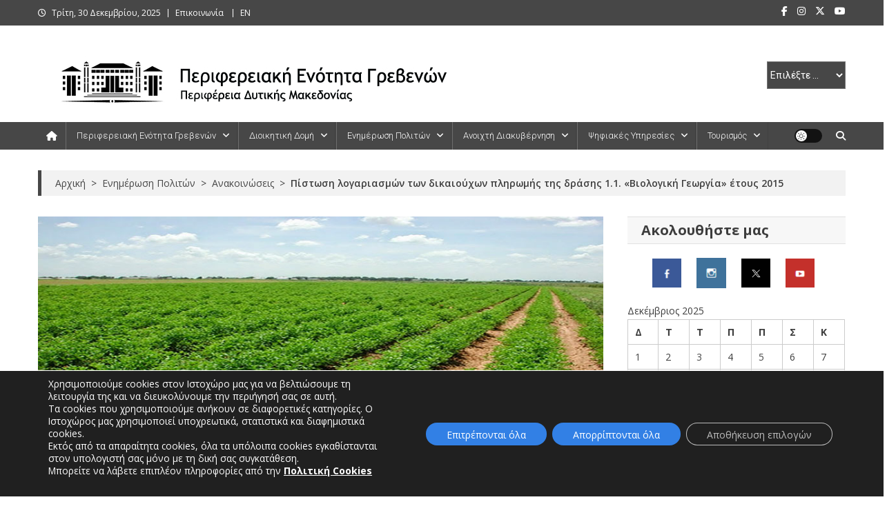

--- FILE ---
content_type: text/html; charset=UTF-8
request_url: https://grevena.pdm.gov.gr/pistosi-logariasmon-ton-dikeouchon-pliromis-tis-drasis-1-1-viologiki-georgia-etous-2015/
body_size: 27465
content:
<!doctype html>
<html lang="el">
<head>
<meta charset="UTF-8">
<meta name="viewport" content="width=device-width, initial-scale=1">
<link rel="profile" href="http://gmpg.org/xfn/11">

<meta name='robots' content='index, follow, max-image-preview:large, max-snippet:-1, max-video-preview:-1' />

	<!-- This site is optimized with the Yoast SEO Premium plugin v26.4 (Yoast SEO v26.4) - https://yoast.com/wordpress/plugins/seo/ -->
	<title>Πίστωση λογαριασμών των δικαιούχων πληρωμής της δράσης 1.1. «Βιολογική Γεωργία» έτους 2015 - Περιφερειακή Ενότητα Γρεβενών</title>
	<link rel="canonical" href="https://grevena.pdm.gov.gr/pistosi-logariasmon-ton-dikeouchon-pliromis-tis-drasis-1-1-viologiki-georgia-etous-2015/" />
	<meta property="og:locale" content="el_GR" />
	<meta property="og:type" content="article" />
	<meta property="og:title" content="Πίστωση λογαριασμών των δικαιούχων πληρωμής της δράσης 1.1. «Βιολογική Γεωργία» έτους 2015" />
	<meta property="og:description" content="Από τη Διεύθυνση Αγροτικής Οικονομίας και Κτηνιατρικής της Περιφερειακής Ενότητας Γρεβενών ανακοινώνεται ότι πιστώθηκαν οι λογαριασμοί των δικαιούχων πληρωμής  της δράσης 1.1  «Βιολογική Γεωργία» έτους 2015  με ποσό οικονομικής ενίσχυσης [&hellip;]" />
	<meta property="og:url" content="https://grevena.pdm.gov.gr/pistosi-logariasmon-ton-dikeouchon-pliromis-tis-drasis-1-1-viologiki-georgia-etous-2015/" />
	<meta property="og:site_name" content="Περιφερειακή Ενότητα Γρεβενών" />
	<meta property="article:publisher" content="https://www.facebook.com/pegrevenon/" />
	<meta property="article:published_time" content="2017-09-06T11:13:16+00:00" />
	<meta property="article:modified_time" content="2017-09-06T11:16:00+00:00" />
	<meta property="og:image" content="https://grevena.pdm.gov.gr/wp-content/uploads/2016/09/viologiki_georgia.jpg" />
	<meta property="og:image:width" content="880" />
	<meta property="og:image:height" content="350" />
	<meta property="og:image:type" content="image/jpeg" />
	<meta name="author" content="Γιάννης Ζδράγκας" />
	<meta name="twitter:card" content="summary_large_image" />
	<meta name="twitter:creator" content="@pegrevenon" />
	<meta name="twitter:site" content="@pegrevenon" />
	<meta name="twitter:label1" content="Συντάχθηκε από" />
	<meta name="twitter:data1" content="Γιάννης Ζδράγκας" />
	<script type="application/ld+json" class="yoast-schema-graph">{"@context":"https://schema.org","@graph":[{"@type":"Article","@id":"https://grevena.pdm.gov.gr/pistosi-logariasmon-ton-dikeouchon-pliromis-tis-drasis-1-1-viologiki-georgia-etous-2015/#article","isPartOf":{"@id":"https://grevena.pdm.gov.gr/pistosi-logariasmon-ton-dikeouchon-pliromis-tis-drasis-1-1-viologiki-georgia-etous-2015/"},"author":{"name":"Γιάννης Ζδράγκας","@id":"https://grevena.pdm.gov.gr/#/schema/person/fd8367b611f68fb6f7d2ee9eb537f42f"},"headline":"Πίστωση λογαριασμών των δικαιούχων πληρωμής της δράσης 1.1. «Βιολογική Γεωργία» έτους 2015","datePublished":"2017-09-06T11:13:16+00:00","dateModified":"2017-09-06T11:16:00+00:00","mainEntityOfPage":{"@id":"https://grevena.pdm.gov.gr/pistosi-logariasmon-ton-dikeouchon-pliromis-tis-drasis-1-1-viologiki-georgia-etous-2015/"},"wordCount":1,"publisher":{"@id":"https://grevena.pdm.gov.gr/#organization"},"image":{"@id":"https://grevena.pdm.gov.gr/pistosi-logariasmon-ton-dikeouchon-pliromis-tis-drasis-1-1-viologiki-georgia-etous-2015/#primaryimage"},"thumbnailUrl":"https://grevena.pdm.gov.gr/wp-content/uploads/2016/09/viologiki_georgia.jpg","keywords":["αγρότες","βιολογική γεωργία","Διεύθυνση Αγροτικής Οικονομίας και Κτηνιατρικής"],"articleSection":["Ανακοινώσεις","Ενημέρωση Πολιτών"],"inLanguage":"el"},{"@type":"WebPage","@id":"https://grevena.pdm.gov.gr/pistosi-logariasmon-ton-dikeouchon-pliromis-tis-drasis-1-1-viologiki-georgia-etous-2015/","url":"https://grevena.pdm.gov.gr/pistosi-logariasmon-ton-dikeouchon-pliromis-tis-drasis-1-1-viologiki-georgia-etous-2015/","name":"Πίστωση λογαριασμών των δικαιούχων πληρωμής της δράσης 1.1. «Βιολογική Γεωργία» έτους 2015 - Περιφερειακή Ενότητα Γρεβενών","isPartOf":{"@id":"https://grevena.pdm.gov.gr/#website"},"primaryImageOfPage":{"@id":"https://grevena.pdm.gov.gr/pistosi-logariasmon-ton-dikeouchon-pliromis-tis-drasis-1-1-viologiki-georgia-etous-2015/#primaryimage"},"image":{"@id":"https://grevena.pdm.gov.gr/pistosi-logariasmon-ton-dikeouchon-pliromis-tis-drasis-1-1-viologiki-georgia-etous-2015/#primaryimage"},"thumbnailUrl":"https://grevena.pdm.gov.gr/wp-content/uploads/2016/09/viologiki_georgia.jpg","datePublished":"2017-09-06T11:13:16+00:00","dateModified":"2017-09-06T11:16:00+00:00","breadcrumb":{"@id":"https://grevena.pdm.gov.gr/pistosi-logariasmon-ton-dikeouchon-pliromis-tis-drasis-1-1-viologiki-georgia-etous-2015/#breadcrumb"},"inLanguage":"el","potentialAction":[{"@type":"ReadAction","target":["https://grevena.pdm.gov.gr/pistosi-logariasmon-ton-dikeouchon-pliromis-tis-drasis-1-1-viologiki-georgia-etous-2015/"]}]},{"@type":"ImageObject","inLanguage":"el","@id":"https://grevena.pdm.gov.gr/pistosi-logariasmon-ton-dikeouchon-pliromis-tis-drasis-1-1-viologiki-georgia-etous-2015/#primaryimage","url":"https://grevena.pdm.gov.gr/wp-content/uploads/2016/09/viologiki_georgia.jpg","contentUrl":"https://grevena.pdm.gov.gr/wp-content/uploads/2016/09/viologiki_georgia.jpg","width":880,"height":350},{"@type":"BreadcrumbList","@id":"https://grevena.pdm.gov.gr/pistosi-logariasmon-ton-dikeouchon-pliromis-tis-drasis-1-1-viologiki-georgia-etous-2015/#breadcrumb","itemListElement":[{"@type":"ListItem","position":1,"name":"Home","item":"https://grevena.pdm.gov.gr/"},{"@type":"ListItem","position":2,"name":"Πίστωση λογαριασμών των δικαιούχων πληρωμής της δράσης 1.1. «Βιολογική Γεωργία» έτους 2015"}]},{"@type":"WebSite","@id":"https://grevena.pdm.gov.gr/#website","url":"https://grevena.pdm.gov.gr/","name":"Περιφερειακή Ενότητα Γρεβενών","description":"","publisher":{"@id":"https://grevena.pdm.gov.gr/#organization"},"alternateName":"Γρεβενά","potentialAction":[{"@type":"SearchAction","target":{"@type":"EntryPoint","urlTemplate":"https://grevena.pdm.gov.gr/?s={search_term_string}"},"query-input":{"@type":"PropertyValueSpecification","valueRequired":true,"valueName":"search_term_string"}}],"inLanguage":"el"},{"@type":"Organization","@id":"https://grevena.pdm.gov.gr/#organization","name":"Περιφερειακή Ενότητα Γρεβενών","alternateName":"ΠΕ Γρεβενών","url":"https://grevena.pdm.gov.gr/","logo":{"@type":"ImageObject","inLanguage":"el","@id":"https://grevena.pdm.gov.gr/#/schema/logo/image/","url":"https://grevena.pdm.gov.gr/wp-content/uploads/2018/05/logo_pe_grevenon.jpg","contentUrl":"https://grevena.pdm.gov.gr/wp-content/uploads/2018/05/logo_pe_grevenon.jpg","width":1029,"height":416,"caption":"Περιφερειακή Ενότητα Γρεβενών"},"image":{"@id":"https://grevena.pdm.gov.gr/#/schema/logo/image/"},"sameAs":["https://www.facebook.com/pegrevenon/","https://x.com/pegrevenon","https://www.instagram.com/pe_grevenon/","https://www.youtube.com/channel/UC4IhjmDIsY7bve0qQUgELZw"]},{"@type":"Person","@id":"https://grevena.pdm.gov.gr/#/schema/person/fd8367b611f68fb6f7d2ee9eb537f42f","name":"Γιάννης Ζδράγκας","url":"https://grevena.pdm.gov.gr/author/izdragas05-2017/"}]}</script>
	<!-- / Yoast SEO Premium plugin. -->


<link rel='dns-prefetch' href='//fonts.googleapis.com' />
<link rel="alternate" type="application/rss+xml" title="Ροή RSS &raquo; Περιφερειακή Ενότητα Γρεβενών" href="https://grevena.pdm.gov.gr/feed/" />
<link rel="alternate" type="application/rss+xml" title="Ροή Σχολίων &raquo; Περιφερειακή Ενότητα Γρεβενών" href="https://grevena.pdm.gov.gr/comments/feed/" />
<link rel="alternate" type="text/calendar" title="Περιφερειακή Ενότητα Γρεβενών &raquo; iCal Feed" href="https://grevena.pdm.gov.gr/events/?ical=1" />
<link rel="alternate" type="application/rss+xml" title="Ροή Σχολίων Περιφερειακή Ενότητα Γρεβενών &raquo; Πίστωση λογαριασμών των δικαιούχων πληρωμής της δράσης 1.1. «Βιολογική Γεωργία» έτους 2015" href="https://grevena.pdm.gov.gr/pistosi-logariasmon-ton-dikeouchon-pliromis-tis-drasis-1-1-viologiki-georgia-etous-2015/feed/" />
<link rel="alternate" title="oEmbed (JSON)" type="application/json+oembed" href="https://grevena.pdm.gov.gr/wp-json/oembed/1.0/embed?url=https%3A%2F%2Fgrevena.pdm.gov.gr%2Fpistosi-logariasmon-ton-dikeouchon-pliromis-tis-drasis-1-1-viologiki-georgia-etous-2015%2F" />
<link rel="alternate" title="oEmbed (XML)" type="text/xml+oembed" href="https://grevena.pdm.gov.gr/wp-json/oembed/1.0/embed?url=https%3A%2F%2Fgrevena.pdm.gov.gr%2Fpistosi-logariasmon-ton-dikeouchon-pliromis-tis-drasis-1-1-viologiki-georgia-etous-2015%2F&#038;format=xml" />
<style id='wp-img-auto-sizes-contain-inline-css' type='text/css'>
img:is([sizes=auto i],[sizes^="auto," i]){contain-intrinsic-size:3000px 1500px}
/*# sourceURL=wp-img-auto-sizes-contain-inline-css */
</style>
<style id='wp-emoji-styles-inline-css' type='text/css'>

	img.wp-smiley, img.emoji {
		display: inline !important;
		border: none !important;
		box-shadow: none !important;
		height: 1em !important;
		width: 1em !important;
		margin: 0 0.07em !important;
		vertical-align: -0.1em !important;
		background: none !important;
		padding: 0 !important;
	}
/*# sourceURL=wp-emoji-styles-inline-css */
</style>
<link rel='stylesheet' id='wp-block-library-css' href='https://grevena.pdm.gov.gr/wp-includes/css/dist/block-library/style.min.css?ver=3c5cc944077fc3a63e28fb65d721fd38' type='text/css' media='all' />
<style id='global-styles-inline-css' type='text/css'>
:root{--wp--preset--aspect-ratio--square: 1;--wp--preset--aspect-ratio--4-3: 4/3;--wp--preset--aspect-ratio--3-4: 3/4;--wp--preset--aspect-ratio--3-2: 3/2;--wp--preset--aspect-ratio--2-3: 2/3;--wp--preset--aspect-ratio--16-9: 16/9;--wp--preset--aspect-ratio--9-16: 9/16;--wp--preset--color--black: #000000;--wp--preset--color--cyan-bluish-gray: #abb8c3;--wp--preset--color--white: #ffffff;--wp--preset--color--pale-pink: #f78da7;--wp--preset--color--vivid-red: #cf2e2e;--wp--preset--color--luminous-vivid-orange: #ff6900;--wp--preset--color--luminous-vivid-amber: #fcb900;--wp--preset--color--light-green-cyan: #7bdcb5;--wp--preset--color--vivid-green-cyan: #00d084;--wp--preset--color--pale-cyan-blue: #8ed1fc;--wp--preset--color--vivid-cyan-blue: #0693e3;--wp--preset--color--vivid-purple: #9b51e0;--wp--preset--gradient--vivid-cyan-blue-to-vivid-purple: linear-gradient(135deg,rgb(6,147,227) 0%,rgb(155,81,224) 100%);--wp--preset--gradient--light-green-cyan-to-vivid-green-cyan: linear-gradient(135deg,rgb(122,220,180) 0%,rgb(0,208,130) 100%);--wp--preset--gradient--luminous-vivid-amber-to-luminous-vivid-orange: linear-gradient(135deg,rgb(252,185,0) 0%,rgb(255,105,0) 100%);--wp--preset--gradient--luminous-vivid-orange-to-vivid-red: linear-gradient(135deg,rgb(255,105,0) 0%,rgb(207,46,46) 100%);--wp--preset--gradient--very-light-gray-to-cyan-bluish-gray: linear-gradient(135deg,rgb(238,238,238) 0%,rgb(169,184,195) 100%);--wp--preset--gradient--cool-to-warm-spectrum: linear-gradient(135deg,rgb(74,234,220) 0%,rgb(151,120,209) 20%,rgb(207,42,186) 40%,rgb(238,44,130) 60%,rgb(251,105,98) 80%,rgb(254,248,76) 100%);--wp--preset--gradient--blush-light-purple: linear-gradient(135deg,rgb(255,206,236) 0%,rgb(152,150,240) 100%);--wp--preset--gradient--blush-bordeaux: linear-gradient(135deg,rgb(254,205,165) 0%,rgb(254,45,45) 50%,rgb(107,0,62) 100%);--wp--preset--gradient--luminous-dusk: linear-gradient(135deg,rgb(255,203,112) 0%,rgb(199,81,192) 50%,rgb(65,88,208) 100%);--wp--preset--gradient--pale-ocean: linear-gradient(135deg,rgb(255,245,203) 0%,rgb(182,227,212) 50%,rgb(51,167,181) 100%);--wp--preset--gradient--electric-grass: linear-gradient(135deg,rgb(202,248,128) 0%,rgb(113,206,126) 100%);--wp--preset--gradient--midnight: linear-gradient(135deg,rgb(2,3,129) 0%,rgb(40,116,252) 100%);--wp--preset--font-size--small: 13px;--wp--preset--font-size--medium: 20px;--wp--preset--font-size--large: 36px;--wp--preset--font-size--x-large: 42px;--wp--preset--spacing--20: 0.44rem;--wp--preset--spacing--30: 0.67rem;--wp--preset--spacing--40: 1rem;--wp--preset--spacing--50: 1.5rem;--wp--preset--spacing--60: 2.25rem;--wp--preset--spacing--70: 3.38rem;--wp--preset--spacing--80: 5.06rem;--wp--preset--shadow--natural: 6px 6px 9px rgba(0, 0, 0, 0.2);--wp--preset--shadow--deep: 12px 12px 50px rgba(0, 0, 0, 0.4);--wp--preset--shadow--sharp: 6px 6px 0px rgba(0, 0, 0, 0.2);--wp--preset--shadow--outlined: 6px 6px 0px -3px rgb(255, 255, 255), 6px 6px rgb(0, 0, 0);--wp--preset--shadow--crisp: 6px 6px 0px rgb(0, 0, 0);}:where(.is-layout-flex){gap: 0.5em;}:where(.is-layout-grid){gap: 0.5em;}body .is-layout-flex{display: flex;}.is-layout-flex{flex-wrap: wrap;align-items: center;}.is-layout-flex > :is(*, div){margin: 0;}body .is-layout-grid{display: grid;}.is-layout-grid > :is(*, div){margin: 0;}:where(.wp-block-columns.is-layout-flex){gap: 2em;}:where(.wp-block-columns.is-layout-grid){gap: 2em;}:where(.wp-block-post-template.is-layout-flex){gap: 1.25em;}:where(.wp-block-post-template.is-layout-grid){gap: 1.25em;}.has-black-color{color: var(--wp--preset--color--black) !important;}.has-cyan-bluish-gray-color{color: var(--wp--preset--color--cyan-bluish-gray) !important;}.has-white-color{color: var(--wp--preset--color--white) !important;}.has-pale-pink-color{color: var(--wp--preset--color--pale-pink) !important;}.has-vivid-red-color{color: var(--wp--preset--color--vivid-red) !important;}.has-luminous-vivid-orange-color{color: var(--wp--preset--color--luminous-vivid-orange) !important;}.has-luminous-vivid-amber-color{color: var(--wp--preset--color--luminous-vivid-amber) !important;}.has-light-green-cyan-color{color: var(--wp--preset--color--light-green-cyan) !important;}.has-vivid-green-cyan-color{color: var(--wp--preset--color--vivid-green-cyan) !important;}.has-pale-cyan-blue-color{color: var(--wp--preset--color--pale-cyan-blue) !important;}.has-vivid-cyan-blue-color{color: var(--wp--preset--color--vivid-cyan-blue) !important;}.has-vivid-purple-color{color: var(--wp--preset--color--vivid-purple) !important;}.has-black-background-color{background-color: var(--wp--preset--color--black) !important;}.has-cyan-bluish-gray-background-color{background-color: var(--wp--preset--color--cyan-bluish-gray) !important;}.has-white-background-color{background-color: var(--wp--preset--color--white) !important;}.has-pale-pink-background-color{background-color: var(--wp--preset--color--pale-pink) !important;}.has-vivid-red-background-color{background-color: var(--wp--preset--color--vivid-red) !important;}.has-luminous-vivid-orange-background-color{background-color: var(--wp--preset--color--luminous-vivid-orange) !important;}.has-luminous-vivid-amber-background-color{background-color: var(--wp--preset--color--luminous-vivid-amber) !important;}.has-light-green-cyan-background-color{background-color: var(--wp--preset--color--light-green-cyan) !important;}.has-vivid-green-cyan-background-color{background-color: var(--wp--preset--color--vivid-green-cyan) !important;}.has-pale-cyan-blue-background-color{background-color: var(--wp--preset--color--pale-cyan-blue) !important;}.has-vivid-cyan-blue-background-color{background-color: var(--wp--preset--color--vivid-cyan-blue) !important;}.has-vivid-purple-background-color{background-color: var(--wp--preset--color--vivid-purple) !important;}.has-black-border-color{border-color: var(--wp--preset--color--black) !important;}.has-cyan-bluish-gray-border-color{border-color: var(--wp--preset--color--cyan-bluish-gray) !important;}.has-white-border-color{border-color: var(--wp--preset--color--white) !important;}.has-pale-pink-border-color{border-color: var(--wp--preset--color--pale-pink) !important;}.has-vivid-red-border-color{border-color: var(--wp--preset--color--vivid-red) !important;}.has-luminous-vivid-orange-border-color{border-color: var(--wp--preset--color--luminous-vivid-orange) !important;}.has-luminous-vivid-amber-border-color{border-color: var(--wp--preset--color--luminous-vivid-amber) !important;}.has-light-green-cyan-border-color{border-color: var(--wp--preset--color--light-green-cyan) !important;}.has-vivid-green-cyan-border-color{border-color: var(--wp--preset--color--vivid-green-cyan) !important;}.has-pale-cyan-blue-border-color{border-color: var(--wp--preset--color--pale-cyan-blue) !important;}.has-vivid-cyan-blue-border-color{border-color: var(--wp--preset--color--vivid-cyan-blue) !important;}.has-vivid-purple-border-color{border-color: var(--wp--preset--color--vivid-purple) !important;}.has-vivid-cyan-blue-to-vivid-purple-gradient-background{background: var(--wp--preset--gradient--vivid-cyan-blue-to-vivid-purple) !important;}.has-light-green-cyan-to-vivid-green-cyan-gradient-background{background: var(--wp--preset--gradient--light-green-cyan-to-vivid-green-cyan) !important;}.has-luminous-vivid-amber-to-luminous-vivid-orange-gradient-background{background: var(--wp--preset--gradient--luminous-vivid-amber-to-luminous-vivid-orange) !important;}.has-luminous-vivid-orange-to-vivid-red-gradient-background{background: var(--wp--preset--gradient--luminous-vivid-orange-to-vivid-red) !important;}.has-very-light-gray-to-cyan-bluish-gray-gradient-background{background: var(--wp--preset--gradient--very-light-gray-to-cyan-bluish-gray) !important;}.has-cool-to-warm-spectrum-gradient-background{background: var(--wp--preset--gradient--cool-to-warm-spectrum) !important;}.has-blush-light-purple-gradient-background{background: var(--wp--preset--gradient--blush-light-purple) !important;}.has-blush-bordeaux-gradient-background{background: var(--wp--preset--gradient--blush-bordeaux) !important;}.has-luminous-dusk-gradient-background{background: var(--wp--preset--gradient--luminous-dusk) !important;}.has-pale-ocean-gradient-background{background: var(--wp--preset--gradient--pale-ocean) !important;}.has-electric-grass-gradient-background{background: var(--wp--preset--gradient--electric-grass) !important;}.has-midnight-gradient-background{background: var(--wp--preset--gradient--midnight) !important;}.has-small-font-size{font-size: var(--wp--preset--font-size--small) !important;}.has-medium-font-size{font-size: var(--wp--preset--font-size--medium) !important;}.has-large-font-size{font-size: var(--wp--preset--font-size--large) !important;}.has-x-large-font-size{font-size: var(--wp--preset--font-size--x-large) !important;}
/*# sourceURL=global-styles-inline-css */
</style>

<style id='classic-theme-styles-inline-css' type='text/css'>
/*! This file is auto-generated */
.wp-block-button__link{color:#fff;background-color:#32373c;border-radius:9999px;box-shadow:none;text-decoration:none;padding:calc(.667em + 2px) calc(1.333em + 2px);font-size:1.125em}.wp-block-file__button{background:#32373c;color:#fff;text-decoration:none}
/*# sourceURL=/wp-includes/css/classic-themes.min.css */
</style>
<link rel='stylesheet' id='page-list-style-css' href='https://grevena.pdm.gov.gr/wp-content/plugins/page-list/css/page-list.css?ver=5.9' type='text/css' media='all' />
<link rel='stylesheet' id='SFSImainCss-css' href='https://grevena.pdm.gov.gr/wp-content/plugins/ultimate-social-media-icons/css/sfsi-style.css?ver=2.9.6' type='text/css' media='all' />
<link rel='stylesheet' id='mc4wp-form-basic-css' href='https://grevena.pdm.gov.gr/wp-content/plugins/mailchimp-for-wp/assets/css/form-basic.css?ver=4.10.8' type='text/css' media='all' />
<link rel='stylesheet' id='crp-style-text-only-css' href='https://grevena.pdm.gov.gr/wp-content/plugins/contextual-related-posts/css/text-only.min.css?ver=4.1.0' type='text/css' media='all' />
<link rel='stylesheet' id='news-portal-fonts-css' href='https://fonts.googleapis.com/css?family=Roboto+Condensed%3A300italic%2C400italic%2C700italic%2C400%2C300%2C700%7CRoboto%3A300%2C400%2C400i%2C500%2C700%7CTitillium+Web%3A400%2C600%2C700%2C300&#038;subset=latin%2Clatin-ext' type='text/css' media='all' />
<link rel='stylesheet' id='news-portal-google-fonts-css' href='https://fonts.googleapis.com/css?family=Open+Sans%3A300%2C300italic%2Cregular%2Citalic%2C600%2C600italic%2C700%2C700italic%2C800%2C800italic%7COpen+Sans%3A300%2C300italic%2Cregular%2Citalic%2C600%2C600italic%2C700%2C700italic%2C800%2C800italic%7COpen+Sans%3A300%2C300italic%2Cregular%2Citalic%2C600%2C600italic%2C700%2C700italic%2C800%2C800italic%7COpen+Sans%3A300%2C300italic%2Cregular%2Citalic%2C600%2C600italic%2C700%2C700italic%2C800%2C800italic%7COpen+Sans%3A300%2C300italic%2Cregular%2Citalic%2C600%2C600italic%2C700%2C700italic%2C800%2C800italic%7COpen+Sans%3A300%2C300italic%2Cregular%2Citalic%2C600%2C600italic%2C700%2C700italic%2C800%2C800italic%7COpen+Sans%3A300%2C300italic%2Cregular%2Citalic%2C600%2C600italic%2C700%2C700italic%2C800%2C800italic%7CRoboto%3A100%2C100italic%2C300%2C300italic%2Cregular%2Citalic%2C500%2C500italic%2C700%2C700italic%2C900%2C900italic&#038;subset=latin%2Ccyrillic-ext%2Cgreek-ext%2Cgreek%2Cvietnamese%2Clatin-ext%2Ccyrillic%2Ckhmer%2Cdevanagari%2Carabic%2Chebrew%2Ctelugu' type='text/css' media='all' />
<link rel='stylesheet' id='mt-font-awesome-css' href='https://grevena.pdm.gov.gr/wp-content/themes/news-portal-pro/assets/library/font-awesome/css/all.min.css?ver=6.5.1' type='text/css' media='all' />
<link rel='stylesheet' id='lightslider-style-css' href='https://grevena.pdm.gov.gr/wp-content/themes/news-portal-pro/assets/library/lightslider/css/lightslider.min.css?ver=1.1.6' type='text/css' media='all' />
<link rel='stylesheet' id='lightgallery-style-css' href='https://grevena.pdm.gov.gr/wp-content/themes/news-portal-pro/assets/library/lightslider/css/lightgallery.min.css?ver=1.6.0' type='text/css' media='all' />
<link rel='stylesheet' id='pretty-photo-css' href='https://grevena.pdm.gov.gr/wp-content/themes/news-portal-pro/assets/library/prettyphoto/prettyPhoto.css?ver=3.1.6' type='text/css' media='all' />
<link rel='stylesheet' id='news-portal-preloaders-css' href='https://grevena.pdm.gov.gr/wp-content/themes/news-portal-pro/assets/css/np-preloaders.css?ver=2.0.1' type='text/css' media='all' />
<link rel='stylesheet' id='animate-css' href='https://grevena.pdm.gov.gr/wp-content/themes/news-portal-pro/assets/library/animate/animate.min.css?ver=3.5.1' type='text/css' media='all' />
<link rel='stylesheet' id='news-portal-pro-style-css' href='https://grevena.pdm.gov.gr/wp-content/themes/news-portal-pro/style.css?ver=2.0.1' type='text/css' media='all' />
<style id='news-portal-pro-style-inline-css' type='text/css'>
.category-button.np-cat-14 a{background:#0082a3}
.category-button.np-cat-14 a:hover{background:#005071}
.np-block-title .np-cat-14{color:#0082a3}
.category-button.np-cat-182 a{background:#00a9e0}
.category-button.np-cat-182 a:hover{background:#0077ae}
.np-block-title .np-cat-182{color:#00a9e0}
.category-button.np-cat-189 a{background:#00a9e0}
.category-button.np-cat-189 a:hover{background:#0077ae}
.np-block-title .np-cat-189{color:#00a9e0}
.category-button.np-cat-679 a{background:#007c4f}
.category-button.np-cat-679 a:hover{background:#004a1d}
.np-block-title .np-cat-679{color:#007c4f}
.category-button.np-cat-278 a{background:#0082a3}
.category-button.np-cat-278 a:hover{background:#005071}
.np-block-title .np-cat-278{color:#0082a3}
.category-button.np-cat-13 a{background:#b21700}
.category-button.np-cat-13 a:hover{background:#800000}
.np-block-title .np-cat-13{color:#b21700}
.category-button.np-cat-31 a{background:#8e3900}
.category-button.np-cat-31 a:hover{background:#5c0700}
.np-block-title .np-cat-31{color:#8e3900}
.category-button.np-cat-498 a{background:#0082a3}
.category-button.np-cat-498 a:hover{background:#005071}
.np-block-title .np-cat-498{color:#0082a3}
.category-button.np-cat-195 a{background:#00664a}
.category-button.np-cat-195 a:hover{background:#003418}
.np-block-title .np-cat-195{color:#00664a}
.category-button.np-cat-12 a{background:#e0a000}
.category-button.np-cat-12 a:hover{background:#ae6e00}
.np-block-title .np-cat-12{color:#e0a000}
.category-button.np-cat-670 a{background:#00a9e0}
.category-button.np-cat-670 a:hover{background:#0077ae}
.np-block-title .np-cat-670{color:#00a9e0}
.category-button.np-cat-35 a{background:#473b00}
.category-button.np-cat-35 a:hover{background:#150900}
.np-block-title .np-cat-35{color:#473b00}
.category-button.np-cat-1 a{background:#00a9e0}
.category-button.np-cat-1 a:hover{background:#0077ae}
.np-block-title .np-cat-1{color:#00a9e0}
.navigation .nav-links a,.bttn,button,input[type=button],input[type=reset],input[type=submit],.navigation .nav-links a:hover,.bttn:hover,button,input[type=button]:hover,input[type=reset]:hover,input[type=submit]:hover,.widget_search .search-submit,.edit-link .post-edit-link,.reply .comment-reply-link,.np-top-header-wrap,.np-header-menu-wrapper,.home #masthead .np-home-icon a,.np-home-icon a:hover,#site-navigation ul li:hover>a,#site-navigation ul li.current-menu-item>a,#site-navigation ul li.current_page_item>a,#site-navigation ul li.current-menu-ancestor>a,.np-header-menu-wrapper::before,.np-header-menu-wrapper::after,.np-header-search-wrapper .search-form-main .search-submit,.layout1-ticker .lSSlideOuter.vertical .lSAction>a:hover,.layout1-ticker .ticker-caption,.default-ticker .ticker-caption,.news_portal_featured_slider .np-featured-slider-section .lSAction>a:hover,.news_portal_slider .np-slider .lSAction>a:hover,.news_portal_featured_slider .lSSlideOuter .lSPager.lSpg>li:hover a,.news_portal_featured_slider .lSSlideOuter .lSPager.lSpg>li.active a,.news_portal_slider .np-slider .lSSlideOuter .lSPager.lSpg>li:hover a,.news_portal_slider .np-slider .lSSlideOuter .lSPager.lSpg>li.active a,.news_portal_default_tabbed ul.widget-tabs li,.news_portal_default_tabbed ul.widget-tabs li.ui-tabs-active,.news_portal_default_tabbed ul.widget-tabs li:hover,.news_portal_carousel .carousel-nav-action .carousel-controls:hover,.news_portal_social_media .social-link a,.news_portal_social_media .social-link a:hover,.news_portal_social_media .layout2 .social-link a:hover,.news_portal_social_media .layout3 .social-link a:hover,.single-layout2 .post-on,.np-archive-more .np-button:hover,.error404 .page-title,.pnf-extra .pnf-button.btn,#np-scrollup,.woocommerce .price-cart:after,.woocommerce ul.products li.product .price-cart .button:hover,.woocommerce .widget_price_filter .ui-slider .ui-slider-range,.woocommerce .widget_price_filter .ui-slider .ui-slider-handle,.woocommerce .widget_price_filter .price_slider_wrapper .ui-widget-content,.woocommerce #respond input#submit,.woocommerce a.button,.woocommerce button.button,.woocommerce input.button,.woocommerce #respond input#submit.alt,.woocommerce a.button.alt,.woocommerce button.button.alt,.woocommerce input.button.alt,.added_to_cart.wc-forward,.woocommerce #respond input#submit:hover,.woocommerce a.button:hover,.woocommerce button.button:hover,.woocommerce input.button:hover,.woocommerce #respond input#submit.alt:hover,.woocommerce a.button.alt:hover,.woocommerce button.button.alt:hover,.woocommerce input.button.alt:hover,.woocommerce ul.products li.product .onsale,.woocommerce span.onsale,.woocommerce #respond input#submit.alt.disabled,.woocommerce #respond input#submit.alt.disabled:hover,.woocommerce #respond input#submit.alt:disabled,.woocommerce #respond input#submit.alt:disabled:hover,.woocommerce #respond input#submit.alt[disabled]:disabled,.woocommerce #respond input#submit.alt[disabled]:disabled:hover,.woocommerce a.button.alt.disabled,.woocommerce a.button.alt.disabled:hover,.woocommerce a.button.alt:disabled,.woocommerce a.button.alt:disabled:hover,.woocommerce a.button.alt[disabled]:disabled,.woocommerce a.button.alt[disabled]:disabled:hover,.woocommerce button.button.alt.disabled,.woocommerce button.button.alt.disabled:hover,.woocommerce button.button.alt:disabled,.woocommerce button.button.alt:disabled:hover,.woocommerce button.button.alt[disabled]:disabled,.woocommerce button.button.alt[disabled]:disabled:hover,.woocommerce input.button.alt.disabled,.woocommerce input.button.alt.disabled:hover,.woocommerce input.button.alt:disabled,.woocommerce input.button.alt:disabled:hover,.woocommerce input.button.alt[disabled]:disabled,.woocommerce input.button.alt[disabled]:disabled:hover,.format-video:before,.format-audio:before,.format-gallery:before,div.wpforms-container-full .wpforms-form input[type='submit'],div.wpforms-container-full .wpforms-form button[type='submit'],div.wpforms-container-full .wpforms-form .wpforms-page-button,div.wpforms-container-full .wpforms-form input[type='submit']:hover,div.wpforms-container-full .wpforms-form button[type='submit']:hover,div.wpforms-container-full .wpforms-form .wpforms-page-button:hover,.widget_tag_cloud .tagcloud a:hover,.widget.widget_tag_cloud a:hover,.cvmm-cats-wrapper .cvmm-cat-count,#masthead.layout4 .np-icon-elements a{background:#474747}
.home #masthead.default .np-home-icon a:hover,#masthead.default .np-home-icon a:hover,.home #masthead.default .np-home-icon a,.home #masthead .np-home-icon a,.np-home-icon a:hover,#site-navigation ul li:hover > a,#site-navigation ul li.current-menu-item > a,#site-navigation ul li.current_page_item > a,#site-navigation ul li.current-menu-ancestor > a,.news_portal_default_tabbed ul.widget-tabs li.ui-tabs-active,.news_portal_default_tabbed ul.widget-tabs li:hover,#site-navigation ul li > a:focus{background:#151515}
.np-header-menu-block-wrap::before,.np-header-menu-block-wrap::after{border-right-color:#151515}
a,a:hover,a:focus,a:active,.widget a:hover,.widget a:hover::before,.widget li:hover::before,.entry-footer a:hover,.comment-author .fn .url:hover,#cancel-comment-reply-link,#cancel-comment-reply-link:before,.logged-in-as a,.home #masthead.layout1 .np-home-icon a,#masthead.layout1 .np-home-icon a:hover,#masthead.layout1 #site-navigation ul li:hover>a,#masthead.layout1 #site-navigation ul li.current-menu-item>a,#masthead.layout1 #site-navigation ul li.current_page_item>a,#masthead.layout1 #site-navigation ul li.current-menu-ancestor>a,#masthead.layout1 .search-main:hover,.np-slide-content-wrap .post-title a:hover,.news_portal_featured_posts .np-single-post .np-post-content .np-post-title a:hover,.news_portal_fullwidth_posts .np-single-post .np-post-title a:hover,.news_portal_block_posts .layout3 .np-primary-block-wrap .np-single-post .np-post-title a:hover,.news_portal_list_posts .np-single-post .np-post-title:hover,.news_portal_featured_posts .layout2 .featured-middle-section .np-single-post .np-post-title a:hover,.news_portal_carousel .np-single-post .np-post-content .np-post-title a:hover,.news_portal_featured_slider .np-featured-section .np-single-post .np-post-content .np-post-title a:hover,.news_portal_featured_posts .layout2 .featured-left-section .np-single-post .np-post-content .np-post-title a:hover,.news_portal_featured_posts .layout2 .featured-right-section .np-single-post .np-post-content .np-post-title a:hover,.news_portal_featured_posts .layout1 .np-single-post-wrap .np-post-content .np-post-title a:hover,.np-block-title,.widget-title,.page-header .page-title,.np-related-title,.np-post-review-section-wrapper .review-title,.np-pnf-latest-posts-wrapper .section-title,.np-post-meta span:hover,.np-post-meta span a:hover,.news_portal_featured_posts .layout2 .np-single-post-wrap .np-post-content .np-post-meta span:hover,.news_portal_featured_posts .layout2 .np-single-post-wrap .np-post-content .np-post-meta span a:hover,.np-post-title.small-size a:hover,.news_portal_carousel .layout3 .np-single-post .np-post-content .np-post-title a:hover,.single-layout2 .extra-meta .post-view::before,.single-layout2 .extra-meta .comments-link::before,.np-post-meta span.star-value,#top-footer .widget a:hover,#top-footer .widget a:hover:before,#footer-navigation ul li a:hover,.entry-title a:hover,.entry-meta span a:hover,.entry-meta span:hover,.review-content-wrapper .stars-count,.review-content-wrapper .review-percent,.woocommerce ul.products li.product .price,.woocommerce div.product p.price,.woocommerce div.product span.price,.woocommerce .woocommerce-message:before,.woocommerce div.product p.price ins,.woocommerce div.product span.price ins,.woocommerce div.product p.price del,.woocommerce .woocommerce-info:before,.np-slide-content-wrap .np-post-meta span:hover,.np-slide-content-wrap .np-post-meta span a:hover,.news_portal_featured_posts .np-single-post .np-post-meta span:hover,.news_portal_featured_posts .np-single-post .np-post-meta span a:hover,.news_portal_list_posts .np-single-post .np-post-meta span:hover,.news_portal_list_posts .np-single-post .np-post-meta span a:hover,.news_portal_featured_posts .layout2 .featured-middle-section .np-single-post .np-post-meta span:hover,.news_portal_featured_posts .layout2 .featured-middle-section .np-single-post .np-post-meta span a:hover,.news_portal_carousel .np-single-post .np-post-meta span:hover,.news_portal_carousel .np-single-post .np-post-meta span a:hover,.news_portal_featured_posts .layout1 .np-single-post-wrap .np-post-content .np-post-meta span:hover,.news_portal_featured_posts .layout1 .np-single-post-wrap .np-post-content .np-post-meta span a:hover#masthead #site-navigation ul > li:hover > .sub-toggle,#masthead #site-navigation ul > li.current-menu-item .sub-toggle,#masthead #site-navigation ul > li.current-menu-ancestor .sub-toggle,#site-navigation .sub-toggle,.header-menu-close a:hover,.header-menu-close a:focus,.site-mode--dark #masthead.layout1 .np-header-search-wrapper .search-main a:hover,.wp-block-heading,.global-sidebar-style--one #secondary .np-block-title,.global-sidebar-style--one #secondary .widget-title,.global-sidebar-style--one #secondary .wp-block-heading{color:#474747}
.site-mode--dark .news_portal_featured_posts .np-single-post-wrap .np-post-content .np-post-title a:hover,.site-mode--dark .np-post-title.large-size a:hover,.site-mode--dark .np-post-title.small-size a:hover,.site-mode--dark .news-ticker-title>a:hover,.site-mode--dark .np-archive-post-content-wrapper .entry-title a:hover,.site-mode--dark .widget_archive a:hover,.site-mode--dark .widget_categories a:hover,.site-mode--dark .widget_recent_entries a:hover,.site-mode--dark .widget_meta a:hover,.site-mode--dark .widget_pages li a:hover,.site-mode--dark .widget_nav_menu li a:hover,.site-mode--dark .wp-block-latest-posts li a:hover,.site-mode--dark .wp-block-archives li a:hover,.site-mode--dark .wp-block-categories li a:hover,.site-mode--dark .wp-block-page-list li a:hover,.site-mode--dark .entry-meta span a:hover,.site-mode--dark .entry-meta span:hover{color:#474747}
.navigation .nav-links a,.bttn,button,input[type='button'],input[type='reset'],input[type='submit'],.widget_search .search-submit,.layout1-ticker .lSSlideOuter.vertical .lSAction>a:hover,.news_portal_slider .slider-layout1 .lSSlideOuter .lSPager.lSGallery li.active,.news_portal_slider .slider-layout1 .lSSlideOuter .lSPager.lSGallery li:hover,.news_portal_social_media .layout3 .social-link a:hover,.np-archive-more .np-button:hover,.woocommerce form .form-row.woocommerce-validated .select2-container,.woocommerce form .form-row.woocommerce-validated input.input-text,.woocommerce form .form-row.woocommerce-validated select,.widget_tag_cloud .tagcloud a:hover,.widget.widget_tag_cloud a:hover,.blogger-portal-circles div{border-color:#474747}
.comment-list .comment-body,.np-header-search-wrapper .search-form-main,.woocommerce .woocommerce-info,.woocommerce .woocommerce-message{border-top-color:#474747}
.np-header-search-wrapper .search-form-main:before{border-bottom-color:#474747}
.layout1-ticker .ticker-caption:after,.np-breadcrumbs{border-left-color:#474747}
#colophon{background:#000000}
.ball1,.ball2,.ball3,.single1ball,.single5,.single6,.single9:before,.news-portal-three-bounce .np-child,.news-portal-wave .np-rect,.news-portal-folding-cube .np-cube:before{background:#474747}
.single4{border-top-color:#474747}
.single4{border-bottom-color:#474747}
:root{--preloader-color:#474747}
.site-title,.site-description{position:absolute;clip:rect(1px,1px,1px,1px)}
body{font-family:Open Sans;font-style:normal;font-size:14px;font-weight:regular;text-decoration:none;text-transform:none;line-height:1.8;color:#3d3d3d}
h1{font-family:Open Sans;font-style:normal;font-size:32px;font-weight:700;text-decoration:none;text-transform:none;line-height:1.3;color:#3d3d3d}
h2,.search-results .entry-title,.archive .entry-title,.single .entry-title,.entry-title,.site-title,.wp-block-heading{font-family:Open Sans;font-style:normal;font-size:28px;font-weight:700;text-decoration:none;text-transform:none;line-height:1.3;color:#3d3d3d}
h3{font-family:Open Sans;font-style:normal;font-size:24px;font-weight:700;text-decoration:none;text-transform:none;line-height:1.3;color:#3d3d3d}
h4,.widget-title{font-family:Open Sans;font-style:normal;font-size:20px;font-weight:700;text-decoration:none;text-transform:none;line-height:1.3;color:#3d3d3d}
h5{font-family:Open Sans;font-style:normal;font-size:18px;font-weight:700;text-decoration:none;text-transform:none;line-height:1.3;color:#3d3d3d}
h6{font-family:Open Sans;font-style:normal;font-size:16px;font-weight:700;text-decoration:none;text-transform:none;line-height:1.3;color:#3d3d3d}
#site-navigation ul li a{font-family:Roboto;font-style:normal;font-size:13px;font-weight:300;text-decoration:none;text-transform:none;line-height:40px;color:#ffffff}
.np-header-menu-wrapper,.np-header-menu-wrapper::before,.np-header-menu-wrapper::after,#site-navigation ul.sub-menu,#site-navigation ul.children,#masthead.layout2 .np-header-menu-block-wrap{background-color:#474747}
.np-header-menu-block-wrap::before,.np-header-menu-block-wrap::after{border-right-color:#151515}
.np-header-search-wrapper .search-main a,.np-home-icon a,#masthead .menu-toggle{color:#ffffff}
@media (max-width:768px){#site-navigation,.main-small-navigation li.current-menu-item > .sub-toggle i{background:#474747 !important}}
.header-bg-color header.site-header,#masthead.layout1 .is-sticky .np-logo-section-wrapper{background-color:#3d3d3d}
.header-bg-image header.site-header{background-image:url(' ' )}
/*# sourceURL=news-portal-pro-style-inline-css */
</style>
<link rel='stylesheet' id='news-portal-responsive-style-css' href='https://grevena.pdm.gov.gr/wp-content/themes/news-portal-pro/assets/css/np-responsive.css?ver=2.0.1' type='text/css' media='all' />
<link rel='stylesheet' id='news-portal-dark-mode-css' href='https://grevena.pdm.gov.gr/wp-content/themes/news-portal-pro/assets/css/np-dark-styles.css?ver=2.0.1' type='text/css' media='all' />
<link rel='stylesheet' id='tablepress-default-css' href='https://grevena.pdm.gov.gr/wp-content/plugins/tablepress/css/build/default.css?ver=3.2.5' type='text/css' media='all' />
<link rel='stylesheet' id='moove_gdpr_frontend-css' href='https://grevena.pdm.gov.gr/wp-content/plugins/gdpr-cookie-compliance/dist/styles/gdpr-main-nf.css?ver=5.0.9' type='text/css' media='all' />
<style id='moove_gdpr_frontend-inline-css' type='text/css'>
				#moove_gdpr_cookie_modal .moove-gdpr-modal-content .moove-gdpr-tab-main h3.tab-title, 
				#moove_gdpr_cookie_modal .moove-gdpr-modal-content .moove-gdpr-tab-main span.tab-title,
				#moove_gdpr_cookie_modal .moove-gdpr-modal-content .moove-gdpr-modal-left-content #moove-gdpr-menu li a, 
				#moove_gdpr_cookie_modal .moove-gdpr-modal-content .moove-gdpr-modal-left-content #moove-gdpr-menu li button,
				#moove_gdpr_cookie_modal .moove-gdpr-modal-content .moove-gdpr-modal-left-content .moove-gdpr-branding-cnt a,
				#moove_gdpr_cookie_modal .moove-gdpr-modal-content .moove-gdpr-modal-footer-content .moove-gdpr-button-holder a.mgbutton, 
				#moove_gdpr_cookie_modal .moove-gdpr-modal-content .moove-gdpr-modal-footer-content .moove-gdpr-button-holder button.mgbutton,
				#moove_gdpr_cookie_modal .cookie-switch .cookie-slider:after, 
				#moove_gdpr_cookie_modal .cookie-switch .slider:after, 
				#moove_gdpr_cookie_modal .switch .cookie-slider:after, 
				#moove_gdpr_cookie_modal .switch .slider:after,
				#moove_gdpr_cookie_info_bar .moove-gdpr-info-bar-container .moove-gdpr-info-bar-content p, 
				#moove_gdpr_cookie_info_bar .moove-gdpr-info-bar-container .moove-gdpr-info-bar-content p a,
				#moove_gdpr_cookie_info_bar .moove-gdpr-info-bar-container .moove-gdpr-info-bar-content a.mgbutton, 
				#moove_gdpr_cookie_info_bar .moove-gdpr-info-bar-container .moove-gdpr-info-bar-content button.mgbutton,
				#moove_gdpr_cookie_modal .moove-gdpr-modal-content .moove-gdpr-tab-main .moove-gdpr-tab-main-content h1, 
				#moove_gdpr_cookie_modal .moove-gdpr-modal-content .moove-gdpr-tab-main .moove-gdpr-tab-main-content h2, 
				#moove_gdpr_cookie_modal .moove-gdpr-modal-content .moove-gdpr-tab-main .moove-gdpr-tab-main-content h3, 
				#moove_gdpr_cookie_modal .moove-gdpr-modal-content .moove-gdpr-tab-main .moove-gdpr-tab-main-content h4, 
				#moove_gdpr_cookie_modal .moove-gdpr-modal-content .moove-gdpr-tab-main .moove-gdpr-tab-main-content h5, 
				#moove_gdpr_cookie_modal .moove-gdpr-modal-content .moove-gdpr-tab-main .moove-gdpr-tab-main-content h6,
				#moove_gdpr_cookie_modal .moove-gdpr-modal-content.moove_gdpr_modal_theme_v2 .moove-gdpr-modal-title .tab-title,
				#moove_gdpr_cookie_modal .moove-gdpr-modal-content.moove_gdpr_modal_theme_v2 .moove-gdpr-tab-main h3.tab-title, 
				#moove_gdpr_cookie_modal .moove-gdpr-modal-content.moove_gdpr_modal_theme_v2 .moove-gdpr-tab-main span.tab-title,
				#moove_gdpr_cookie_modal .moove-gdpr-modal-content.moove_gdpr_modal_theme_v2 .moove-gdpr-branding-cnt a {
					font-weight: inherit				}
			#moove_gdpr_cookie_modal,#moove_gdpr_cookie_info_bar,.gdpr_cookie_settings_shortcode_content{font-family:inherit}#moove_gdpr_save_popup_settings_button{background-color:#373737;color:#fff}#moove_gdpr_save_popup_settings_button:hover{background-color:#000}#moove_gdpr_cookie_info_bar .moove-gdpr-info-bar-container .moove-gdpr-info-bar-content a.mgbutton,#moove_gdpr_cookie_info_bar .moove-gdpr-info-bar-container .moove-gdpr-info-bar-content button.mgbutton{background-color:#3280e5}#moove_gdpr_cookie_modal .moove-gdpr-modal-content .moove-gdpr-modal-footer-content .moove-gdpr-button-holder a.mgbutton,#moove_gdpr_cookie_modal .moove-gdpr-modal-content .moove-gdpr-modal-footer-content .moove-gdpr-button-holder button.mgbutton,.gdpr_cookie_settings_shortcode_content .gdpr-shr-button.button-green{background-color:#3280e5;border-color:#3280e5}#moove_gdpr_cookie_modal .moove-gdpr-modal-content .moove-gdpr-modal-footer-content .moove-gdpr-button-holder a.mgbutton:hover,#moove_gdpr_cookie_modal .moove-gdpr-modal-content .moove-gdpr-modal-footer-content .moove-gdpr-button-holder button.mgbutton:hover,.gdpr_cookie_settings_shortcode_content .gdpr-shr-button.button-green:hover{background-color:#fff;color:#3280e5}#moove_gdpr_cookie_modal .moove-gdpr-modal-content .moove-gdpr-modal-close i,#moove_gdpr_cookie_modal .moove-gdpr-modal-content .moove-gdpr-modal-close span.gdpr-icon{background-color:#3280e5;border:1px solid #3280e5}#moove_gdpr_cookie_info_bar span.moove-gdpr-infobar-allow-all.focus-g,#moove_gdpr_cookie_info_bar span.moove-gdpr-infobar-allow-all:focus,#moove_gdpr_cookie_info_bar button.moove-gdpr-infobar-allow-all.focus-g,#moove_gdpr_cookie_info_bar button.moove-gdpr-infobar-allow-all:focus,#moove_gdpr_cookie_info_bar span.moove-gdpr-infobar-reject-btn.focus-g,#moove_gdpr_cookie_info_bar span.moove-gdpr-infobar-reject-btn:focus,#moove_gdpr_cookie_info_bar button.moove-gdpr-infobar-reject-btn.focus-g,#moove_gdpr_cookie_info_bar button.moove-gdpr-infobar-reject-btn:focus,#moove_gdpr_cookie_info_bar span.change-settings-button.focus-g,#moove_gdpr_cookie_info_bar span.change-settings-button:focus,#moove_gdpr_cookie_info_bar button.change-settings-button.focus-g,#moove_gdpr_cookie_info_bar button.change-settings-button:focus{-webkit-box-shadow:0 0 1px 3px #3280e5;-moz-box-shadow:0 0 1px 3px #3280e5;box-shadow:0 0 1px 3px #3280e5}#moove_gdpr_cookie_modal .moove-gdpr-modal-content .moove-gdpr-modal-close i:hover,#moove_gdpr_cookie_modal .moove-gdpr-modal-content .moove-gdpr-modal-close span.gdpr-icon:hover,#moove_gdpr_cookie_info_bar span[data-href]>u.change-settings-button{color:#3280e5}#moove_gdpr_cookie_modal .moove-gdpr-modal-content .moove-gdpr-modal-left-content #moove-gdpr-menu li.menu-item-selected a span.gdpr-icon,#moove_gdpr_cookie_modal .moove-gdpr-modal-content .moove-gdpr-modal-left-content #moove-gdpr-menu li.menu-item-selected button span.gdpr-icon{color:inherit}#moove_gdpr_cookie_modal .moove-gdpr-modal-content .moove-gdpr-modal-left-content #moove-gdpr-menu li a span.gdpr-icon,#moove_gdpr_cookie_modal .moove-gdpr-modal-content .moove-gdpr-modal-left-content #moove-gdpr-menu li button span.gdpr-icon{color:inherit}#moove_gdpr_cookie_modal .gdpr-acc-link{line-height:0;font-size:0;color:transparent;position:absolute}#moove_gdpr_cookie_modal .moove-gdpr-modal-content .moove-gdpr-modal-close:hover i,#moove_gdpr_cookie_modal .moove-gdpr-modal-content .moove-gdpr-modal-left-content #moove-gdpr-menu li a,#moove_gdpr_cookie_modal .moove-gdpr-modal-content .moove-gdpr-modal-left-content #moove-gdpr-menu li button,#moove_gdpr_cookie_modal .moove-gdpr-modal-content .moove-gdpr-modal-left-content #moove-gdpr-menu li button i,#moove_gdpr_cookie_modal .moove-gdpr-modal-content .moove-gdpr-modal-left-content #moove-gdpr-menu li a i,#moove_gdpr_cookie_modal .moove-gdpr-modal-content .moove-gdpr-tab-main .moove-gdpr-tab-main-content a:hover,#moove_gdpr_cookie_info_bar.moove-gdpr-dark-scheme .moove-gdpr-info-bar-container .moove-gdpr-info-bar-content a.mgbutton:hover,#moove_gdpr_cookie_info_bar.moove-gdpr-dark-scheme .moove-gdpr-info-bar-container .moove-gdpr-info-bar-content button.mgbutton:hover,#moove_gdpr_cookie_info_bar.moove-gdpr-dark-scheme .moove-gdpr-info-bar-container .moove-gdpr-info-bar-content a:hover,#moove_gdpr_cookie_info_bar.moove-gdpr-dark-scheme .moove-gdpr-info-bar-container .moove-gdpr-info-bar-content button:hover,#moove_gdpr_cookie_info_bar.moove-gdpr-dark-scheme .moove-gdpr-info-bar-container .moove-gdpr-info-bar-content span.change-settings-button:hover,#moove_gdpr_cookie_info_bar.moove-gdpr-dark-scheme .moove-gdpr-info-bar-container .moove-gdpr-info-bar-content button.change-settings-button:hover,#moove_gdpr_cookie_info_bar.moove-gdpr-dark-scheme .moove-gdpr-info-bar-container .moove-gdpr-info-bar-content u.change-settings-button:hover,#moove_gdpr_cookie_info_bar span[data-href]>u.change-settings-button,#moove_gdpr_cookie_info_bar.moove-gdpr-dark-scheme .moove-gdpr-info-bar-container .moove-gdpr-info-bar-content a.mgbutton.focus-g,#moove_gdpr_cookie_info_bar.moove-gdpr-dark-scheme .moove-gdpr-info-bar-container .moove-gdpr-info-bar-content button.mgbutton.focus-g,#moove_gdpr_cookie_info_bar.moove-gdpr-dark-scheme .moove-gdpr-info-bar-container .moove-gdpr-info-bar-content a.focus-g,#moove_gdpr_cookie_info_bar.moove-gdpr-dark-scheme .moove-gdpr-info-bar-container .moove-gdpr-info-bar-content button.focus-g,#moove_gdpr_cookie_info_bar.moove-gdpr-dark-scheme .moove-gdpr-info-bar-container .moove-gdpr-info-bar-content a.mgbutton:focus,#moove_gdpr_cookie_info_bar.moove-gdpr-dark-scheme .moove-gdpr-info-bar-container .moove-gdpr-info-bar-content button.mgbutton:focus,#moove_gdpr_cookie_info_bar.moove-gdpr-dark-scheme .moove-gdpr-info-bar-container .moove-gdpr-info-bar-content a:focus,#moove_gdpr_cookie_info_bar.moove-gdpr-dark-scheme .moove-gdpr-info-bar-container .moove-gdpr-info-bar-content button:focus,#moove_gdpr_cookie_info_bar.moove-gdpr-dark-scheme .moove-gdpr-info-bar-container .moove-gdpr-info-bar-content span.change-settings-button.focus-g,span.change-settings-button:focus,button.change-settings-button.focus-g,button.change-settings-button:focus,#moove_gdpr_cookie_info_bar.moove-gdpr-dark-scheme .moove-gdpr-info-bar-container .moove-gdpr-info-bar-content u.change-settings-button.focus-g,#moove_gdpr_cookie_info_bar.moove-gdpr-dark-scheme .moove-gdpr-info-bar-container .moove-gdpr-info-bar-content u.change-settings-button:focus{color:#3280e5}#moove_gdpr_cookie_modal .moove-gdpr-branding.focus-g span,#moove_gdpr_cookie_modal .moove-gdpr-modal-content .moove-gdpr-tab-main a.focus-g,#moove_gdpr_cookie_modal .moove-gdpr-modal-content .moove-gdpr-tab-main .gdpr-cd-details-toggle.focus-g{color:#3280e5}#moove_gdpr_cookie_modal.gdpr_lightbox-hide{display:none}
/*# sourceURL=moove_gdpr_frontend-inline-css */
</style>
<script type="text/javascript" src="https://grevena.pdm.gov.gr/wp-includes/js/jquery/jquery.min.js?ver=3.7.1" id="jquery-core-js"></script>
<script type="text/javascript" src="https://grevena.pdm.gov.gr/wp-includes/js/jquery/jquery-migrate.min.js?ver=3.4.1" id="jquery-migrate-js"></script>
<link rel="https://api.w.org/" href="https://grevena.pdm.gov.gr/wp-json/" /><link rel="alternate" title="JSON" type="application/json" href="https://grevena.pdm.gov.gr/wp-json/wp/v2/posts/3307" /><link rel="EditURI" type="application/rsd+xml" title="RSD" href="https://grevena.pdm.gov.gr/xmlrpc.php?rsd" />

<link rel='shortlink' href='https://grevena.pdm.gov.gr/?p=3307' />
<meta name="google-site-verification" content="VuEceKso4TIZFm9wLmVCdPQMF-bxIkY124U27sxs7BM" />
<script type="text/javascript">

  var _gaq = _gaq || [];
  _gaq.push(['_setAccount', 'UA-67989264-1']);
  _gaq.push(['_trackPageview']);

  (function() {
    var ga = document.createElement('script'); ga.type = 'text/javascript'; ga.async = true;
    ga.src = ('https:' == document.location.protocol ? 'https://ssl' : 'http://www') + '.google-analytics.com/ga.js';
    var s = document.getElementsByTagName('script')[0]; s.parentNode.insertBefore(ga, s);
  })();

</script>


<!-- Global site tag (gtag.js) - Google Analytics -->
<script async src="https://www.googletagmanager.com/gtag/js?id=G-7YRKRSEZCV"></script>
<script>
  window.dataLayer = window.dataLayer || [];
  function gtag(){dataLayer.push(arguments);}
  gtag('js', new Date());

  gtag('config', 'G-7YRKRSEZCV');
</script><meta name="tec-api-version" content="v1"><meta name="tec-api-origin" content="https://grevena.pdm.gov.gr"><link rel="alternate" href="https://grevena.pdm.gov.gr/wp-json/tribe/events/v1/" /><link rel="pingback" href="https://grevena.pdm.gov.gr/xmlrpc.php"><link rel="icon" href="https://grevena.pdm.gov.gr/wp-content/uploads/2023/04/logo_pe_grevenon_logo-150x121.jpg" sizes="32x32" />
<link rel="icon" href="https://grevena.pdm.gov.gr/wp-content/uploads/2023/04/logo_pe_grevenon_logo.jpg" sizes="192x192" />
<link rel="apple-touch-icon" href="https://grevena.pdm.gov.gr/wp-content/uploads/2023/04/logo_pe_grevenon_logo.jpg" />
<meta name="msapplication-TileImage" content="https://grevena.pdm.gov.gr/wp-content/uploads/2023/04/logo_pe_grevenon_logo.jpg" />
		<style type="text/css" id="wp-custom-css">
			
@media only screen and (max-width: 1200px) {
.cookie-container-large {
	display: none
}

.cookie-container-small {
	display: block
}
}

@media only screen and (min-width: 1200px) {
.cookie-container-large {
	display: block
}

.cookie-container-small {
	display: none
}
}

.health-professions {
	border: 2px solid #cacaca;
}

.health-professions p:nth-child(2n) {
		background: white;
    padding: 0px 14px;
}
.health-professions p:nth-child(2n+1) {
	  background: #efefef;
    padding: 10px 14px;
}

.np-post-title, .np-post-title a 
{
	text-transform: none !important;
}

.np-post-meta .byline,
.entry-meta .byline
{
	display: none
}
		
article .entry-title
{
	text-transform: none !important;
}

.slider-posts h3 a 
{
	text-transform: none !important;
}

article a
{
	color: #999999
}

.site-info *:not(.np-copyright-text) {
	display: none
}

#masthead .site-branding {
	margin: 0
}

#moove-gdpr-menu button span {
	color: #363636;
	font-weight: bold;
}

.moove-gdpr-modal-right-content button {
	  padding: 6px;
    min-height: 50px;
    font-size: 17px;
    min-width: 200px;
}

.moove-gdpr-modal-right-content button:hover {
	  background-color: #0160bf !important;
}


.main-timeline {
    position: relative;
	margin-top: 6rem
}

.main-timeline ul {
	list-style-position: inside;
}

.main-timeline .title a {
		 color: #474747 !important;
	}

.main-timeline .description {
    color: #999999;
}

.main-timeline:before {
    content: "";
    display: block;
    width: 2px;
    height: 100%;
    background: #c6c6c6;
    margin: 0 auto;
    position: absolute;
    top: 0;
    left: 0;
    right: 0
}

.main-timeline .timeline {
    margin-bottom: 40px;
    position: relative;
		min-height: 150px;
    height: auto;
}

.main-timeline .timeline:after {
    content: "";
    display: block;
    clear: both
}

.main-timeline .icon {
    width: 18px;
    height: 18px;
    line-height: 18px;
    margin: auto;
    position: absolute;
    top: 0;
    left: 0;
    bottom: 0;
    right: 0
}

.main-timeline .icon:before,
.main-timeline .icon:after {
    content: "";
    width: 100%;
    height: 100%;
    border-radius: 50%;
    position: absolute;
    top: 0;
    left: 0;
    transition: all 0.33s ease-out 0s
}

.main-timeline .icon:before {
    background: #fff;
    border: 2px solid #232323;
    left: -3px
}

.main-timeline .icon:after {
    border: 2px solid #c6c6c6;
    left: 3px
}

.main-timeline .timeline:hover .icon:before {
    left: 3px
}

.main-timeline .timeline:hover .icon:after {
    left: -3px
}

.main-timeline .date-content {
    width: 50%;
    float: left;
    position: relative;
	    min-height: 180px;
    height: 100%;
    display: flex;
    align-items: center;
}

.main-timeline .date-content:before {
    content: "";
    width: 36.5%;
    height: 2px;
    background: #c6c6c6;
    margin: auto 0;
    position: absolute;
    top: 0;
    right: 10px;
    bottom: 0
}

.main-timeline .date-outer {
    width: 115px;
    height: 115px;
    font-size: 16px;
    text-align: center;
    margin: auto;
    z-index: 1;
		display: block;
    position: relative;
}

.main-timeline .date-outer:before,
.main-timeline .date-outer:after {
    content: "";
    width: 115px;
    height: 115px;
    margin: 0 auto;
    border-radius: 50%;
    position: absolute;
    top: 0;
    left: 0;
    right: 0;
    transition: all 0.33s ease-out 0s
}

.main-timeline .date-outer:before {
    background: #fff;
    border: 2px solid #232323;
    left: -6px;
	  border-color: #e98537;
	  border-color: #cc9696a6;
	border-color: #e57e7ea6
}

.main-timeline .date-outer:after {
    border: 2px solid #c6c6c6;
    left: 6px
}

.main-timeline .timeline:hover .date-outer:before {
    left: 6px
}

.main-timeline .timeline:hover .date-outer:after {
    left: -6px
}

.main-timeline .date {
    width: 100%;
    margin: auto;
    position: absolute;
    left: 0
}

.main-timeline .month {
    font-size: 16px;
    font-weight: 700
}

.main-timeline .year {
    display: block;
    font-size: 22px;
    font-weight: 700;
    color: #232323;
    line-height: 36px
}

.main-timeline .timeline-content {
    width: 50%;
    padding: 20px 0 20px 50px;
    float: left;
	  min-height: 180px;
    height: 100%;
    display: flex;
    justify-content: center;
    align-content: end;
    flex-direction: column;
    padding-left: 20px;
}

.main-timeline .title {
    font-size: 17px;
    font-weight: 700;
    line-height: 24px;
    margin: 0 0 15px 0
}

.main-timeline .description {
    margin-bottom: 0
}

.main-timeline .timeline:nth-child(2n) .date-content {
    float: right
}

.main-timeline .timeline:nth-child(2n) .date-content:before {
    left: 10px
}

.main-timeline .timeline:nth-child(2n) .timeline-content {
    padding: 20px 50px 20px 0;
    text-align: right
}

@media only screen and (max-width: 991px) {
    .main-timeline .date-content {
        margin-top: 35px
    }
    .main-timeline .date-content:before {
        width: 22.5%
    }
    .main-timeline .timeline-content {
        padding: 10px 0 10px 30px
    }
    .main-timeline .title {
        font-size: 17px
    }
    .main-timeline .timeline:nth-child(2n) .timeline-content {
        padding: 10px 30px 10px 0
    }
}

@media only screen and (max-width: 767px) {
	.main-timeline:before {
		display: none !important
	}
	
	.main-timeline .timeline-content {
		min-height: 100px
	}
	
	..main-timeline .date-content {
		min-height: 120px
	}
	
	.main-timeline .date-content {
		height: 100px !important
	}
	
	.main-timeline .timeline-content {
		height: 100px !important
	}
	
	.main-timeline {
		 width: 90%;
    margin: 0 auto;
	}
	
    .main-timeline:before {
        margin: 0;
        left: 7px
    }
    .main-timeline .timeline {
        margin-bottom: 20px
    }
    .main-timeline .timeline:last-child {
        margin-bottom: 0
    }
    .main-timeline .icon {
        margin: auto 0;
				display: none
    }
    .main-timeline .date-content {
        width: 100%;
        float: right;
        margin-top: 0
    }
    .main-timeline .date-content:before {
        display: none
    }
    .main-timeline .date-outer {
        width: 110px;
        height: 110px
    }
    .main-timeline .date-outer:before,
    .main-timeline .date-outer:after {
        width: 110px;
        height: 110px
    }
    .main-timeline .date {
        top: 0
    }
    .main-timeline .year {
        font-size: 24px
    }
    .main-timeline .timeline-content,
    .main-timeline .timeline:nth-child(2n) .timeline-content {
        width: 100%;
        text-align: center;
        padding: 10px 0
    }
    .main-timeline .title {
        margin-bottom: 10px
    }
}
@media only screen and (max-width: 1200px) {
.cookie-container-large {
	display: none
}
.cookie-container-small {
	display: block
}
}
@media only screen and (min-width: 1200px) {
.cookie-container-large {
	display: block
}
.cookie-container-small {
	display: none
}
}

.comments-link {
	display: none !important	
}

.site-main .tags-links a {
  border: 1px solid #e1e1e1;
  display: inline-block;
  margin: 0 5px;
  padding: 0 10px;
	font-size: 97% !important
}

p {
	font-size: 97% !important
}

#news_portal_block_posts-3 .fadeInLeft,
#news_portal_block_posts-3 .fadeInUp,
#news_portal_block_posts-4 .zoomIn,
#news_portal_block_posts-5 .fadeInLeft,
#news_portal_block_posts-5 .fadeInUp,
.site-footer .fadeInLeft,
.site-footer .fadeInUp {
		animation-name: test;	
}
		</style>
		</head>

<body class="wp-singular post-template-default single single-post postid-3307 single-format-standard wp-custom-logo wp-theme-news-portal-pro tribe-no-js group-blog right-sidebar fullwidth_layout single-layout1 menu-shadow-off np-image-zoomin site-mode--light global-sidebar-style--default fpt-template-news-portal-pro">

	
<div id="page" class="site">

	<a class="skip-link screen-reader-text" href="#content">Skip to content</a>

	<div class="np-top-header-wrap"><div class="mt-container">		<div class="np-top-left-section-wrapper">
			<div class="date-section">Τρίτη, 30 Δεκεμβρίου, 2025</div>
							<nav id="top-navigation" class="top-navigation" role="navigation">
					<div class="menu-top-menu-container"><ul id="top-menu" class="menu"><li id="menu-item-25" class="menu-item menu-item-type-post_type menu-item-object-page menu-item-25"><a href="https://grevena.pdm.gov.gr/contact/" title="Contact">Επικοινωνία</a></li>
<li id="menu-item-2640" class="menu-item menu-item-type-custom menu-item-object-custom menu-item-2640"><a target="_blank" href="https://en.pdm.gov.gr/">ΕΝ</a></li>
</ul></div>				</nav><!-- #site-navigation -->
					</div><!-- .np-top-left-section-wrapper -->
		<div class="np-top-right-section-wrapper">
			<div class="mt-social-icons-wrapper icon-color--default"><span class="social-link"><a href="https://www.facebook.com/pegrevenon" target="_blank"><i class="fab fa-facebook-f"></i></a></span><span class="social-link"><a href="https://www.instagram.com/pe_grevenon/" target="_blank"><i class="fab fa-instagram"></i></a></span><span class="social-link"><a href="https://twitter.com/pegrevenon" target="_blank"><i class="fab fa-x-twitter"></i></a></span><span class="social-link"><a href="https://www.youtube.com/channel/UC4IhjmDIsY7bve0qQUgELZw" target="_blank"><i class="fab fa-youtube"></i></a></span></div><!-- .mt-social-icons-wrapper -->		</div><!-- .np-top-right-section-wrapper -->
</div><!-- .mt-container --></div><!-- .np-top-header-wrap --><header id="masthead" class="site-header default" role="banner">

	<div class="np-logo-section-wrapper">
		<div class="mt-container">
			<div class="site-branding">
				<a href="https://grevena.pdm.gov.gr/" class="custom-logo-link" rel="home"><img width="632" height="100" src="https://grevena.pdm.gov.gr/wp-content/uploads/2023/04/logo_pegrevenon_1.jpg" class="custom-logo" alt="Περιφερειακή Ενότητα Γρεβενών Λογότυπο" decoding="async" fetchpriority="high" srcset="https://grevena.pdm.gov.gr/wp-content/uploads/2023/04/logo_pegrevenon_1.jpg 632w, https://grevena.pdm.gov.gr/wp-content/uploads/2023/04/logo_pegrevenon_1-300x47.jpg 300w" sizes="(max-width: 632px) 100vw, 632px" /></a>
									<p class="site-title"><a href="https://grevena.pdm.gov.gr/" rel="home">Περιφερειακή Ενότητα Γρεβενών</a></p>
							</div><!-- .site-branding -->

			<div class="np-header-ads-area">
				<section id="custom_html-3" class="widget_text widget widget_custom_html"><div class="textwidget custom-html-widget"><p style="color:white; margin: 32px 0px 0px 0px;">                    
</p>
<select style="height: 40px; vertical-align:middle; float:right; color: #ffffff; background-color:#474747" name="forma" onchange="location = this.options[this.selectedIndex].value;" aria-label="select pe"> 

<option value="0">Επιλέξτε ...</option> 

<option value="https://pdm.gov.gr">Π.Δ.Μ.</option> 

<option value="https://kastoria.pdm.gov.gr">Π.Ε.Καστοριάς</option> 

<option value="https://kozani.pdm.gov.gr">Π.Ε.Κοζάνης</option> 

<option value="https://florina.pdm.gov.gr">Π.Ε.Φλώρινας</option> 

</select></div></section>			</div><!-- .np-header-ads-area -->
		</div><!-- .mt-container -->
	</div><!-- .np-logo-section-wrapper -->

	<div id="np-menu-wrap" class="np-header-menu-wrapper">
		<div class="np-header-menu-block-wrap">
			<div class="mt-container">
										<div class="np-home-icon">
							<a href="https://grevena.pdm.gov.gr/" rel="home"> <i class="fa fa-home"> </i> </a>
						</div><!-- .np-home-icon -->
								<div class="mt-header-menu-wrap">
					<a href="javascript:void(0)" class="menu-toggle"> <i class="fa fa-navicon"> </i> </a>
					<nav id="site-navigation" class="main-navigation" role="navigation">
						<div class="menu-main-menu-container"><ul id="primary-menu" class="menu"><li id="menu-item-121" class="menu-item menu-item-type-post_type menu-item-object-page menu-item-has-children menu-item-121"><a href="https://grevena.pdm.gov.gr/perifereiaki-enotita-grevenon/">Περιφερειακή Ενότητα Γρεβενών</a>
<ul class="sub-menu">
	<li id="menu-item-123" class="menu-item menu-item-type-post_type menu-item-object-page menu-item-123"><a href="https://grevena.pdm.gov.gr/perifereiaki-enotita-grevenon/parousiasi-perifereiakis-enotitas/">Παρουσίαση Ενότητας</a></li>
	<li id="menu-item-120" class="menu-item menu-item-type-post_type menu-item-object-page menu-item-120"><a href="https://grevena.pdm.gov.gr/perifereiaki-enotita-grevenon/chorika-oria/">Χωρικά όρια και Πληθυσμός</a></li>
	<li id="menu-item-119" class="menu-item menu-item-type-post_type menu-item-object-page menu-item-119"><a href="https://grevena.pdm.gov.gr/perifereiaki-enotita-grevenon/chorika-oria/xartis-ktirion-enotitas/">Κτίρια Ενότητας</a></li>
</ul>
</li>
<li id="menu-item-107" class="menu-item menu-item-type-post_type menu-item-object-page menu-item-has-children menu-item-107"><a href="https://grevena.pdm.gov.gr/dioikitiki-domi/">Διοικητική Δομή</a>
<ul class="sub-menu">
	<li id="menu-item-1630" class="menu-item menu-item-type-post_type menu-item-object-page menu-item-1630"><a href="https://grevena.pdm.gov.gr/dioikitiki-domi/antiperifereiarxis/">Αντιπεριφερειάρχης</a></li>
	<li id="menu-item-2955" class="menu-item menu-item-type-post_type menu-item-object-page menu-item-2955"><a href="https://grevena.pdm.gov.gr/dioikitiki-domi/organogramma/">Οργανόγραμμα</a></li>
	<li id="menu-item-1703" class="menu-item menu-item-type-post_type menu-item-object-page menu-item-1703"><a href="https://grevena.pdm.gov.gr/dioikitiki-domi/syllogos-ypallilon/">Σύλλογος Υπαλλήλων</a></li>
</ul>
</li>
<li id="menu-item-124" class="menu-item menu-item-type-taxonomy menu-item-object-category current-post-ancestor current-menu-parent current-post-parent menu-item-has-children menu-item-124"><a href="https://grevena.pdm.gov.gr/category/enimerosi/">Ενημέρωση Πολιτών</a>
<ul class="sub-menu">
	<li id="menu-item-1704" class="menu-item menu-item-type-taxonomy menu-item-object-category menu-item-1704"><a href="https://grevena.pdm.gov.gr/category/enimerosi/perifereiaki-enotita/">Γενικά για την Περιφερειακή Ενότητα</a></li>
	<li id="menu-item-126" class="menu-item menu-item-type-taxonomy menu-item-object-category menu-item-126"><a href="https://grevena.pdm.gov.gr/category/enimerosi/deltia-typou/">Δελτία Τύπου</a></li>
	<li id="menu-item-125" class="menu-item menu-item-type-taxonomy menu-item-object-category current-post-ancestor current-menu-parent current-post-parent menu-item-125"><a href="https://grevena.pdm.gov.gr/category/enimerosi/anakoinoseis/">Ανακοινώσεις</a></li>
	<li id="menu-item-194" class="menu-item menu-item-type-taxonomy menu-item-object-category menu-item-194"><a href="https://grevena.pdm.gov.gr/category/enimerosi/diagonismoi/">Διακηρύξεις &#8211; Διαγωνισμοί</a></li>
	<li id="menu-item-1807" class="menu-item menu-item-type-taxonomy menu-item-object-category menu-item-1807"><a href="https://grevena.pdm.gov.gr/category/enimerosi/ekdiloseis/">Εκδηλώσεις</a></li>
	<li id="menu-item-362" class="menu-item menu-item-type-post_type menu-item-object-page menu-item-362"><a href="https://grevena.pdm.gov.gr/ekloges/">Εκλογές</a></li>
	<li id="menu-item-14199" class="menu-item menu-item-type-taxonomy menu-item-object-category menu-item-14199"><a href="https://grevena.pdm.gov.gr/category/enimerosi/dieuthinsi-dimosias-ygeias-koinonikis-merimnas/">Διεύθυνση Δημόσιας Υγείας &amp; Κοινωνικής Μέριμνας</a></li>
	<li id="menu-item-6382" class="menu-item menu-item-type-taxonomy menu-item-object-category menu-item-6382"><a href="https://grevena.pdm.gov.gr/category/deltia-timon/">Δελτία Πιστοποίησης Μέσων Τιμών Π.Ε. Γρεβενών</a></li>
	<li id="menu-item-9023" class="menu-item menu-item-type-custom menu-item-object-custom menu-item-9023"><a href="https://grevena.pdm.gov.gr/politiki-prostasia-odigies-prostasias-apo-dysmeneis-kairikes-synthikes-kai-fysikes-katastrofes/">Πολιτική Προστασία</a></li>
	<li id="menu-item-9664" class="menu-item menu-item-type-custom menu-item-object-custom menu-item-9664"><a href="https://grevena.pdm.gov.gr/tag/sports/">Αθλητισμός</a></li>
	<li id="menu-item-1681" class="menu-item menu-item-type-taxonomy menu-item-object-category menu-item-1681"><a href="https://grevena.pdm.gov.gr/category/enimerosi/genikou-endiaferontos/">Γενικού Ενδιαφέροντος</a></li>
	<li id="menu-item-1944" class="menu-item menu-item-type-post_type menu-item-object-page menu-item-1944"><a href="https://grevena.pdm.gov.gr/mitrwo-krinotrofikon-egkatastaseon/">Μητρώο Κτηνοτροφικών Εγκαταστάσεων</a></li>
</ul>
</li>
<li id="menu-item-1952" class="menu-item menu-item-type-custom menu-item-object-custom menu-item-has-children menu-item-1952"><a href="http://opengov.pdm.gov.gr/">Ανοιχτή Διακυβέρνηση</a>
<ul class="sub-menu">
	<li id="menu-item-19119" class="menu-item menu-item-type-custom menu-item-object-custom menu-item-19119"><a target="_blank" href="https://apps.pdm.gov.gr/adeies/">Άδειες Υπαλλήλων</a></li>
	<li id="menu-item-19135" class="menu-item menu-item-type-custom menu-item-object-custom menu-item-19135"><a target="_blank" href="https://me-servicedesk.pdm.gov.gr/">Υπηρεσίες υποστήριξης χρηστών (ticketing)</a></li>
	<li id="menu-item-19136" class="menu-item menu-item-type-custom menu-item-object-custom menu-item-19136"><a target="_blank" href="https://opengov.pdm.gov.gr/data/">Ανοιχτά Δεδομένα</a></li>
	<li id="menu-item-19137" class="menu-item menu-item-type-custom menu-item-object-custom menu-item-19137"><a target="_blank" href="https://opengov.pdm.gov.gr/openbudget/">Ανοιχτός Προϋπολογισμός</a></li>
	<li id="menu-item-1953" class="menu-item menu-item-type-custom menu-item-object-custom menu-item-1953"><a target="_blank" href="http://opengov.pdm.gov.gr/cons/">Διαβουλεύσεις</a></li>
	<li id="menu-item-19138" class="menu-item menu-item-type-custom menu-item-object-custom menu-item-19138"><a target="_blank" href="https://opengov.pdm.gov.gr/ideas/">Ιδέες βελτίωσης υπηρεσιών</a></li>
	<li id="menu-item-2367" class="menu-item menu-item-type-custom menu-item-object-custom menu-item-2367"><a target="_blank" href="https://www1.gsis.gr/webtax/misthreporteap">Προσωποποιημένη Πληροφόρηση Μισθοδοτούμενων Δημοσίου</a></li>
	<li id="menu-item-19139" class="menu-item menu-item-type-custom menu-item-object-custom menu-item-19139"><a target="_blank" href="https://opengov.pdm.gov.gr/partibudget/">Συμμετοχικός Προϋπολογισμός</a></li>
</ul>
</li>
<li id="menu-item-20079" class="menu-item menu-item-type-custom menu-item-object-custom menu-item-has-children menu-item-20079"><a target="_blank" href="https://www.gov.gr/regions/periphereia-dutikes-makedonias">Ψηφιακές Υπηρεσίες</a>
<ul class="sub-menu">
	<li id="menu-item-20080" class="menu-item menu-item-type-custom menu-item-object-custom menu-item-20080"><a target="_blank" href="https://www.pdm.gov.gr/ilektronika-aitimata-politon/">Αιτήματα Πολιτών</a></li>
</ul>
</li>
<li id="menu-item-2437" class="menu-item menu-item-type-custom menu-item-object-custom menu-item-has-children menu-item-2437"><a target="_blank" href="https://www.visitwestmacedonia.gr/">Τουρισμός</a>
<ul class="sub-menu">
	<li id="menu-item-2934" class="menu-item menu-item-type-custom menu-item-object-custom menu-item-2934"><a target="_blank" href="https://www.pdm.gov.gr/wp-content/uploads/2025/02/wm-tour-guide.pdf">Τουριστικός Οδηγός</a></li>
	<li id="menu-item-2935" class="menu-item menu-item-type-custom menu-item-object-custom menu-item-2935"><a target="_blank" href="https://www.pdm.gov.gr/tourismos/newsletter/">Newsletter</a></li>
</ul>
</li>
</ul></div>					</nav><!-- #site-navigation -->
				</div><!--  .mt-header-menu-wrap-->

				<div class="mt-header-search-live-wrap">
					        <div id="np-site-mode-wrap" class="np-icon-elements">
            <a id="mode-switcher" class="light-mode" data-site-mode="light-mode" href="#">
                <span class="site-mode-icon">site mode button</span>
            </a>
        </div><!-- #np-site-mode-wrap -->
						<div class="np-header-search-wrapper">
							<span class="search-main"><a href="javascript:void(0)"><i class="fa fa-search"></i></a></span>
			                <div class="search-form-main np-clearfix">
				                <form role="search" method="get" class="search-form" action="https://grevena.pdm.gov.gr/">
				<label>
					<span class="screen-reader-text">Αναζήτηση για:</span>
					<input type="search" class="search-field" placeholder="Αναζήτηση&hellip;" value="" name="s" />
				</label>
				<input type="submit" class="search-submit" value="Αναζήτηση" />
			</form>				            </div>
						</div><!-- .np-header-search-wrapper -->
									</div> <!-- mt-header-search-live-wrap -->
			</div><!-- .mt-container -->
		</div><!-- .np-header-menu-block-wrap -->
	</div><!-- .np-header-menu-wrapper -->

</header><!-- .site-header -->
	<div id="content" class="site-content">
		<div class="mt-container">
			<div class="np-breadcrumbs" itemscope itemtype="http://schema.org/BreadcrumbList"><span itemprop="itemListElement" itemscope itemtype="http://schema.org/ListItem"><a class="breadcrumbs__link" href="https://grevena.pdm.gov.gr/" itemprop="item"><span itemprop="name">Αρχική</span></a><meta itemprop="position" content="1" /></span><span class="sep">&gt;</span><span itemprop="itemListElement" itemscope itemtype="http://schema.org/ListItem"><a class="breadcrumbs__link" href="https://grevena.pdm.gov.gr/category/enimerosi/" itemprop="item"><span itemprop="name">Ενημέρωση Πολιτών</span></a><meta itemprop="position" content="2" /></span><span class="sep">&gt;</span><span itemprop="itemListElement" itemscope itemtype="http://schema.org/ListItem"><a class="breadcrumbs__link" href="https://grevena.pdm.gov.gr/category/enimerosi/anakoinoseis/" itemprop="item"><span itemprop="name">Ανακοινώσεις</span></a><meta itemprop="position" content="3" /></span><span class="sep">&gt;</span><span class="current">Πίστωση λογαριασμών των δικαιούχων πληρωμής της δράσης 1.1. «Βιολογική Γεωργία» έτους 2015</span></div><!-- .breadcrumbs -->
	<div id="primary" class="content-area">
		<main id="main" class="site-main" role="main">

		
<article id="post-3307" class="post-3307 post type-post status-publish format-standard has-post-thumbnail hentry category-anakoinoseis category-enimerosi tag-agrotes tag-viologiki-georgia tag-dieuthinsi-agrotikis-oikonomias-kai-ktiniatrikis">

				<div class="np-article-thumb">
									<figure>
						<img width="880" height="350" src="https://grevena.pdm.gov.gr/wp-content/uploads/2016/09/viologiki_georgia.jpg" class="attachment-full size-full wp-post-image" alt="" decoding="async" srcset="https://grevena.pdm.gov.gr/wp-content/uploads/2016/09/viologiki_georgia.jpg 880w, https://grevena.pdm.gov.gr/wp-content/uploads/2016/09/viologiki_georgia-300x119.jpg 300w, https://grevena.pdm.gov.gr/wp-content/uploads/2016/09/viologiki_georgia-768x305.jpg 768w, https://grevena.pdm.gov.gr/wp-content/uploads/2016/09/viologiki_georgia-600x240.jpg 600w" sizes="(max-width: 880px) 100vw, 880px" />											</figure>
							</div><!-- .np-article-thumb -->
	
	<header class="entry-header">
		<h1 class="entry-title">Πίστωση λογαριασμών των δικαιούχων πληρωμής της δράσης 1.1. «Βιολογική Γεωργία» έτους 2015</h1>		<div class="post-cats-list">
							<span class="category-button np-cat-14"><a href="https://grevena.pdm.gov.gr/category/enimerosi/anakoinoseis/">Ανακοινώσεις</a></span>
							<span class="category-button np-cat-12"><a href="https://grevena.pdm.gov.gr/category/enimerosi/">Ενημέρωση Πολιτών</a></span>
					</div>
		<div class="entry-meta">
			<span class="posted-on"> <a href="https://grevena.pdm.gov.gr/pistosi-logariasmon-ton-dikeouchon-pliromis-tis-drasis-1-1-viologiki-georgia-etous-2015/" rel="bookmark"><time class="entry-date published" datetime="2017-09-06T14:13:16+03:00">6 Σεπτεμβρίου 2017</time><time class="updated" datetime="2017-09-06T14:16:00+03:00">6 Σεπτεμβρίου 2017</time></a></span><span class="byline">  <span class="author vcard"><a class="url fn n" href="https://grevena.pdm.gov.gr/author/izdragas05-2017/">Γιάννης Ζδράγκας</a></span></span>		</div><!-- .entry-meta -->
	</header><!-- .entry-header -->

	<div class="entry-content">
		<p>Από τη Διεύθυνση Αγροτικής Οικονομίας και Κτηνιατρικής της Περιφερειακής Ενότητας Γρεβενών ανακοινώνεται ότι πιστώθηκαν οι λογαριασμοί των δικαιούχων πληρωμής  της δράσης 1.1  «Βιολογική Γεωργία» έτους 2015  με ποσό οικονομικής ενίσχυσης ύψους <strong>1.906.728,74 €</strong>.</p>
<h6 style="text-align: center;">Ο Διεύθυντης Αγροτικής Οικονομίας και Κτηνιατρικής ΠΕ Γρεβενών</h6>
<h6 style="text-align: center;">Νικόλαος Τάκας</h6>
<p>&nbsp;</p>
<div class='sfsi_Sicons sfsi_Sicons_position_left' style='float: left; vertical-align: middle; text-align:left'><div style='margin:0px 8px 0px 0px; line-height: 24px'><span>Κοινοποιήστε:</span></div><div class='sfsi_socialwpr'><div class='sf_fb_share sf_icon' style='text-align:left;vertical-align: middle;'><a   href='https://www.facebook.com/sharer/sharer.php?u=https://grevena.pdm.gov.gr/pistosi-logariasmon-ton-dikeouchon-pliromis-tis-drasis-1-1-viologiki-georgia-etous-2015/' style='display:inline-block;'><img class='sfsi_wicon'  data-pin-nopin='true' alt='fb-share-icon' title='Facebook Share' src='https://grevena.pdm.gov.gr/wp-content/plugins/ultimate-social-media-icons/images/share_icons/fb_icons/en_US.svg' /></a></div><div class='sf_twiter sf_icon' style='display: inline-block;vertical-align: middle;width: auto;margin-left: 7px;'>
						<a  href='https://x.com/intent/post?text=%CE%A0%CE%AF%CF%83%CF%84%CF%89%CF%83%CE%B7+%CE%BB%CE%BF%CE%B3%CE%B1%CF%81%CE%B9%CE%B1%CF%83%CE%BC%CF%8E%CE%BD+%CF%84%CF%89%CE%BD+%CE%B4%CE%B9%CE%BA%CE%B1%CE%B9%CE%BF%CF%8D%CF%87%CF%89%CE%BD+%CF%80%CE%BB%CE%B7%CF%81%CF%89%CE%BC%CE%AE%CF%82+%CF%84%CE%B7%CF%82+%CE%B4%CF%81%CE%AC%CF%83%CE%B7%CF%82+1.1.+%C2%AB%CE%92%CE%B9%CE%BF%CE%BB%CE%BF%CE%B3%CE%B9%CE%BA%CE%AE+%CE%93%CE%B5%CF%89%CF%81%CE%B3%CE%AF%CE%B1%C2%BB+%CE%AD%CF%84%CE%BF%CF%85%CF%82+2015+https%3A%2F%2Fgrevena.pdm.gov.gr%2Fpistosi-logariasmon-ton-dikeouchon-pliromis-tis-drasis-1-1-viologiki-georgia-etous-2015%2F'style='display:inline-block' >
							<img data-pin-nopin= true class='sfsi_wicon' src='https://grevena.pdm.gov.gr/wp-content/plugins/ultimate-social-media-icons/images/share_icons/Twitter_Tweet/en_US_Tweet.svg' alt='Tweet' title='Tweet' >
						</a>
					</div></div></div><div class="crp_related     crp-text-only"><h5>Σχετικά άρθρα:</h5><ul><li><a href="https://grevena.pdm.gov.gr/enarxi-ypovolis-aitiseon-pliromis-gia-tous-dikaiouchous-tou-ypometrou-3-1-stirixi-gia-nees-symmetoches-se-systimata-poiotitas/"     class="crp_link post-20456"><span class="crp_title">Έναρξη υποβολής αιτήσεων πληρωμής για τους δικαιούχους του υπομέτρου 3.1 «Στήριξη για νέες συμμετοχές σε συστήματα ποιότητας»</span></a></li><li><a href="https://grevena.pdm.gov.gr/ypovoli-dilosis-katechomon-kypselon-etous-2025/"     class="crp_link post-20479"><span class="crp_title">Υποβολή δήλωσης κατεχόμων κυψελών έτους 2025</span></a></li><li><a href="https://grevena.pdm.gov.gr/chorigisi-neon-adeion-fytefsis-abelonon-me-oinopoiisimes-poikilies-etous-2025-2026-stin-p-e-grevenon/"     class="crp_link post-20566"><span class="crp_title">Χορήγηση νέων αδειών φύτευσης αμπελώνων με οινοποιήσιμες ποικιλίες έτους 2025 & 2026, στην Π.Ε. Γρεβενών</span></a></li><li><a href="https://grevena.pdm.gov.gr/ilektroniki-ypovoli-dilosis-sygkomidis-2025/"     class="crp_link post-20568"><span class="crp_title">Ηλεκτρονική υποβολή δήλωσης συγκομιδής έτους 2025</span></a></li><li><a href="https://grevena.pdm.gov.gr/ypodiefthynsi-ktiniatrikis-grevenon-apografi-zoikou-plithysmou-3/"     class="crp_link post-20845"><span class="crp_title">Υποδιεύθυνση Κτηνιατρικής Γρεβενών: Απογραφή Ζωικού Πληθυσμού</span></a></li></ul><div class="crp_clear"></div></div>	</div><!-- .entry-content -->

	<footer class="entry-footer">
			</footer><!-- .entry-footer -->
</article><!-- #post-3307 --><span class="tags-links">Tagged <a href="https://grevena.pdm.gov.gr/tag/agrotes/" rel="tag">αγρότες</a> <a href="https://grevena.pdm.gov.gr/tag/viologiki-georgia/" rel="tag">βιολογική γεωργία</a> <a href="https://grevena.pdm.gov.gr/tag/dieuthinsi-agrotikis-oikonomias-kai-ktiniatrikis/" rel="tag">Διεύθυνση Αγροτικής Οικονομίας και Κτηνιατρικής</a></span>
	<nav class="navigation post-navigation" aria-label="Άρθρα">
		<h2 class="screen-reader-text">Πλοήγηση άρθρων</h2>
		<div class="nav-links"><div class="nav-previous"><a href="https://grevena.pdm.gov.gr/analytikes-katastasis-3is-pliromis-tis-drasis-1-2-viologiki-ktinotrofia-ekkremotites-etous-2013/" rel="prev">Αναλυτικές καταστάσεις 3ης πληρωμής  της δράσης 1.2. «Βιολογική Κτηνοτροφία, εκκρεμότητες έτους 2013»</a></div><div class="nav-next"><a href="https://grevena.pdm.gov.gr/analytikes-katastasis-pliromis-etous-2015-tou-programmatos-amipsispora-xirikes-kalliergies-se-kapnoparagogikes-perioches/" rel="next">Αναλυτικές καταστάσεις πληρωμής έτους 2015 του προγράμματος «Αμειψισπορά με ξηρικές καλλιέργειες σε καπνοπαραγωγικές περιοχές»</a></div></div>
	</nav>
		</main><!-- #main -->
	</div><!-- #primary -->

	<aside id="secondary" class="widget-area" role="complementary">
		<section id="custom_html-9" class="widget_text widget widget_custom_html"><h4 class="widget-title">Ακολουθήστε μας</h4><div class="textwidget custom-html-widget">&emsp;
&emsp;


<a title="Η Περιφερειακή Ενότητα Γρεβενών στο Facebook" href="https://www.facebook.com/pegrevenon" target="_blank"><img src="https://grevena.pdm.gov.gr/wp-content/uploads/2015/06/fb.png"  alt="H Περιφερειακή Ενότητα Γρεβενών στο Facebook" width="42" height="42" /></a>

&emsp;
<a title="Η Περιφερειακή Ενότητα Γρεβενών στο Instagram" href="https://www.instagram.com/pe_grevenon/" target="_blank"><img  src="https://grevena.pdm.gov.gr/wp-content/uploads/2020/02/instagram.png" alt="Η Περιφερειακή Ενότητα Γρεβενών στο Instagram" width="43" height="43" /></a>

&emsp;
<a title="Η Περιφερειακή Ενότητα Γρεβενών στο Twitter" href="https://twitter.com/pegrevenon" target="_blank"><img  src="https://grevena.pdm.gov.gr/wp-content/uploads/2024/10/x-logo-follow-us.webp" alt="Η Περιφερειακή Ενότητα Γρεβενών στο Twitter" width="42" height="42" /></a>

&emsp;
<a title="Η Περιφερειακή Ενότητα Γρεβενών στο Youtube" href="https://www.youtube.com/channel/UC4IhjmDIsY7bve0qQUgELZw" target="_blank"><img  src="https://grevena.pdm.gov.gr/wp-content/uploads/2015/06/yt.png" alt="Η Περιφερειακή Ενότητα Γρεβενών στο Youtube" width="42" height="42" /></a>
</div></section><section id="calendar-2" class="widget widget_calendar"><div id="calendar_wrap" class="calendar_wrap"><table id="wp-calendar" class="wp-calendar-table">
	<caption>Δεκέμβριος 2025</caption>
	<thead>
	<tr>
		<th scope="col" aria-label="Δευτέρα">Δ</th>
		<th scope="col" aria-label="Τρίτη">Τ</th>
		<th scope="col" aria-label="Τετάρτη">Τ</th>
		<th scope="col" aria-label="Πέμπτη">Π</th>
		<th scope="col" aria-label="Παρασκευή">Π</th>
		<th scope="col" aria-label="Σάββατο">Σ</th>
		<th scope="col" aria-label="Κυριακή">Κ</th>
	</tr>
	</thead>
	<tbody>
	<tr><td><a href="https://grevena.pdm.gov.gr/2025/12/01/" aria-label="Τα άρθρα δημοσιεύτηκαν την 1 December 2025">1</a></td><td>2</td><td><a href="https://grevena.pdm.gov.gr/2025/12/03/" aria-label="Τα άρθρα δημοσιεύτηκαν την 3 December 2025">3</a></td><td>4</td><td><a href="https://grevena.pdm.gov.gr/2025/12/05/" aria-label="Τα άρθρα δημοσιεύτηκαν την 5 December 2025">5</a></td><td>6</td><td>7</td>
	</tr>
	<tr>
		<td>8</td><td><a href="https://grevena.pdm.gov.gr/2025/12/09/" aria-label="Τα άρθρα δημοσιεύτηκαν την 9 December 2025">9</a></td><td>10</td><td><a href="https://grevena.pdm.gov.gr/2025/12/11/" aria-label="Τα άρθρα δημοσιεύτηκαν την 11 December 2025">11</a></td><td><a href="https://grevena.pdm.gov.gr/2025/12/12/" aria-label="Τα άρθρα δημοσιεύτηκαν την 12 December 2025">12</a></td><td>13</td><td>14</td>
	</tr>
	<tr>
		<td>15</td><td>16</td><td>17</td><td>18</td><td><a href="https://grevena.pdm.gov.gr/2025/12/19/" aria-label="Τα άρθρα δημοσιεύτηκαν την 19 December 2025">19</a></td><td>20</td><td>21</td>
	</tr>
	<tr>
		<td><a href="https://grevena.pdm.gov.gr/2025/12/22/" aria-label="Τα άρθρα δημοσιεύτηκαν την 22 December 2025">22</a></td><td><a href="https://grevena.pdm.gov.gr/2025/12/23/" aria-label="Τα άρθρα δημοσιεύτηκαν την 23 December 2025">23</a></td><td>24</td><td>25</td><td><a href="https://grevena.pdm.gov.gr/2025/12/26/" aria-label="Τα άρθρα δημοσιεύτηκαν την 26 December 2025">26</a></td><td>27</td><td>28</td>
	</tr>
	<tr>
		<td><a href="https://grevena.pdm.gov.gr/2025/12/29/" aria-label="Τα άρθρα δημοσιεύτηκαν την 29 December 2025">29</a></td><td id="today">30</td><td>31</td>
		<td class="pad" colspan="4">&nbsp;</td>
	</tr>
	</tbody>
	</table><nav aria-label="Προηγούμενους και επόμενους μήνες" class="wp-calendar-nav">
		<span class="wp-calendar-nav-prev"><a href="https://grevena.pdm.gov.gr/2025/11/">&laquo; Νοέ</a></span>
		<span class="pad">&nbsp;</span>
		<span class="wp-calendar-nav-next">&nbsp;</span>
	</nav></div></section><section id="mc4wp_form_widget-3" class="widget widget_mc4wp_form_widget"><h4 class="widget-title">Newsletter</h4><script>(function() {
	window.mc4wp = window.mc4wp || {
		listeners: [],
		forms: {
			on: function(evt, cb) {
				window.mc4wp.listeners.push(
					{
						event   : evt,
						callback: cb
					}
				);
			}
		}
	}
})();
</script><!-- Mailchimp for WordPress v4.10.8 - https://wordpress.org/plugins/mailchimp-for-wp/ --><form id="mc4wp-form-1" class="mc4wp-form mc4wp-form-2232 mc4wp-form-basic" method="post" data-id="2232" data-name="Default sign-up form" ><div class="mc4wp-form-fields">	<input type="email" id="mc4wp_email" name="EMAIL" placeholder="Πληκτρολογήστε το email σας ..." aria-label="email" required />
</p>
<label>Κατηγορίες:</label>
<div style="width: 49%; font-size: 12px; float: left; clear: both; display: inline-block;">
    <label>
        <input type="checkbox" name="GROUPINGS[19157][]" value="Ανάπτυξη"><span>Ανάπτυξη </span>
    </label>
    <label>
        <input type="checkbox" name="GROUPINGS[19157][]" value="Περιβάλλον"><span>Περιβάλλον </span>
    </label>
    <label>
        <input type="checkbox" name="GROUPINGS[19157][]" value="Εξυπηρέτηση του Πολίτη"><span>Εξυπηρέτηση του Πολίτη </span>
    </label>
    <label>
        <input type="checkbox" name="GROUPINGS[19157][]" value="Αγροτική Οικονομία"><span>Αγροτική Οικονομία </span>
    </label>
    <label>
        <input type="checkbox" name="GROUPINGS[19157][]" value="Τουρισμός"><span>Τουρισμός </span>
    </label>
    <label>
        <input type="checkbox" name="GROUPINGS[19157][]" value="Πολιτισμός"><span>Πολιτισμός </span>
    </label>
   </div>
<div style="font-size: 12px; clear: both; display: inline-block; width: 50%;">
    <label>
        <input type="checkbox" value="Παιδεία" name="GROUPINGS[19157][]"><span>Παιδεία </span>
    </label>
    <label>
        <input type="checkbox" value="Μεταφορές" name="GROUPINGS[19157][]"><span>Μεταφορές </span>
    </label>
    <label>
        <input type="checkbox" value="Υγεία" name="GROUPINGS[19157][]"><span>Υγεία </span>
    </label>
    <label>
        <input type="checkbox" value="Εργασία" name="GROUPINGS[19157][]"><span>Εργασία </span>
    </label>
    <label>
        <input type="checkbox" value="Ανοικτή διακυβέρνηση" name="GROUPINGS[19157][]"><span>Ανοικτή διακυβέρνηση </span>
    </label>
    <label>
        <input type="checkbox" value="Γενική ενημέρωση" name="GROUPINGS[19157][]"><span>Γενική ενημέρωση </span>
    </label>
</div>

<div style="font-size: 12px; clear: both; display: inline-block; width: 100%;">
    <label>
        <input name="AGREE_TO_TERMS" type="checkbox" value="1" required=""> <a href="https://www.pdm.gov.gr/politiki-aporritoy/terms/" target="_blank">Έχω διαβάσει και αποδέχομαι τους όρους χρήσης</a>
    </label>
</div>

  <input type="hidden" name="procaptcha">
<p>
	<input type="submit" value="Εγγραφή" />
</p></div><label style="display: none !important;">Leave this field empty if you're human: <input type="text" name="_mc4wp_honeypot" value="" tabindex="-1" autocomplete="off" /></label><input type="hidden" name="_mc4wp_timestamp" value="1767070082" /><input type="hidden" name="_mc4wp_form_id" value="2232" /><input type="hidden" name="_mc4wp_form_element_id" value="mc4wp-form-1" /><div class="mc4wp-response"></div></form><!-- / Mailchimp for WordPress Plugin --></section><section id="text-4" class="widget widget_text"><h4 class="widget-title">Κοινωνική Δικτύωση</h4>			<div class="textwidget"><a href="https://www.facebook.com/pegrevenon" target="_blank"><IMG alt="facebook page" SRC="https://grevena.pdm.gov.gr/wp-content/uploads/2015/09/fb.png"></a>
<a href="https://www.twitter.com/pegrevenon" target="_blank"><IMG alt="twitter page" SRC="https://grevena.pdm.gov.gr/wp-content/uploads/2015/09/tw.png"></a>
<a href="https://www.instagram.com/pe_grevenon/" target="_blank"><IMG alt="Instagram page" SRC="https://grevena.pdm.gov.gr/wp-content/uploads/2020/02/instagram.png"></a>
<a href="https://www.youtube.com/channel/UC4IhjmDIsY7bve0qQUgELZw" target="_blank"><IMG alt="youtube channel" SRC="https://grevena.pdm.gov.gr/wp-content/uploads/2015/09/yt.png"></a>
<a href="https://grevena.pdm.gov.gr/feed" target="_blank"><IMG alt="RSS feed" SRC="https://grevena.pdm.gov.gr/wp-content/uploads/2015/09/rss.png"></a>
<br>
<br>
<hr>
<p style="font-size:11.5px;">Υλοποίηση με χρήση Ανοικτού Λογισμικού 
| <a title="Όροι Χρήσης" href=" https://grevena.pdm.gov.gr/oroi-chrisis/">Όροι Χρήσης </a> | <a title="Privacy Policy" href=" https://grevena.pdm.gov.gr/politiki-prostasias-prosopikon-dedomenon/">Πολιτική Προστασίας Προσωπικών Δεδομένων</a> |
<a title="Δήλωση Προσβασιμότητας" href="https://www.pdm.gov.gr/politiki-aporritoy/dilosi-prosvasimotitas/ "  target="_blank">Δήλωση Προσβασιμότητας</a>
</p>



<p style="font-size:11.5px;">Η ιστοσελίδα αναπτύχθηκε από στελέχη της Δ/νσης Διαφάνειας και Ηλεκτρονικής Διακυβέρνησης</p></div>
		</section>	</aside><!-- #secondary -->
		</div><!-- .mt-container -->
	</div><!-- #content -->

	<footer id="colophon" class="site-footer np-widget-bg-color" role="contentinfo">
<div id="top-footer" class="footer-widgets-wrapper footer_column_one np-clearfix">
    <div class="mt-container">
        <div class="footer-widgets-area np-clearfix">
            <div class="np-footer-widget-wrapper np-column-wrapper np-clearfix">
                <div class="np-footer-widget wow fadeInLeft" data-wow-duration="0.5s">
                    <section id="text-10" class="widget widget_text">			<div class="textwidget"><h5 style="color: white; text-align: center;">Διοικητήριο “Κώστας Ταλιαδούρης” | Τηλέφωνο: 2462353333, 2462353370 | E-mail: info.grevena@pdm.gov.gr</h5>
</div>
		</section>                </div>
                                                            </div><!-- .np-footer-widget-wrapper -->
        </div><!-- .footer-widgets-area -->
    </div><!-- .mt-container -->
</div><!-- .footer-widgets-wrapper --><div class="bottom-footer layout1 np-clearfix"><div class="mt-container">		<div class="site-info wow fadeInUp" data-wow-duration="0.5s" data-wow-delay="0.3s">
			<span class="np-copyright-text">
				© Διεύθυνση Διαφάνειας &amp; Ηλεκτρονικής Διακυβέρνησης | Περιφερειακή Ενότητα Γρεβενών | 2025			</span>
		</div><!-- .site-info -->
		<nav id="footer-navigation" class="footer-navigation" role="navigation">
			<button class="menu-toggle hide" aria-controls="footer-menu" aria-expanded="false">Footer Menu</button>
			<div class="menu-bottom-right-menu-container"><ul id="footer-menu" class="menu"><li id="menu-item-12581" class="menu-item menu-item-type-custom menu-item-object-custom menu-item-12581"><a target="_blank" href="https://www.pdm.gov.gr/politiki-aporritoy/dilosi-prosvasimotitas/">Δήλωση Προσβασιμότητας</a></li>
<li id="menu-item-12579" class="menu-item menu-item-type-post_type menu-item-object-page menu-item-12579"><a href="https://grevena.pdm.gov.gr/sitemap/">Πλοήγηση</a></li>
<li id="menu-item-12580" class="menu-item menu-item-type-post_type menu-item-object-page menu-item-12580"><a href="https://grevena.pdm.gov.gr/politiki-aporritoy/">Πολιτική Απορρήτου</a></li>
</ul></div>		</nav><!-- #site-navigation -->
</div><!-- .mt-container --></div> <!-- bottom-footer --></footer><!-- #colophon --><div id="np-scrollup" class="animated arrow-hide"><i class="fa fa-chevron-up"></i></div></div><!-- #page -->


<script type="speculationrules">
{"prefetch":[{"source":"document","where":{"and":[{"href_matches":"/*"},{"not":{"href_matches":["/wp-*.php","/wp-admin/*","/wp-content/uploads/*","/wp-content/*","/wp-content/plugins/*","/wp-content/themes/news-portal-pro/*","/*\\?(.+)"]}},{"not":{"selector_matches":"a[rel~=\"nofollow\"]"}},{"not":{"selector_matches":".no-prefetch, .no-prefetch a"}}]},"eagerness":"conservative"}]}
</script>
<script type="text/javascript">
var _userway_config = {
account: 'HPHzzQn7Vq'
};
</script>
<script type="text/javascript" src="https://cdn.userway.org/widget.js"></script>    <script>
        window.addEventListener('sfsi_functions_loaded', function () {
            if (typeof sfsi_plugin_version == 'function') {
                sfsi_plugin_version(2.77);
            }
        });

        function sfsi_processfurther(ref) {
            var feed_id = '';
            var feedtype = 8;
            var email = jQuery(ref).find('input[name="email"]').val();
            var filter = /^(([^<>()[\]\\.,;:\s@\"]+(\.[^<>()[\]\\.,;:\s@\"]+)*)|(\".+\"))@((\[[0-9]{1,3}\.[0-9]{1,3}\.[0-9]{1,3}\.[0-9]{1,3}\])|(([a-zA-Z\-0-9]+\.)+[a-zA-Z]{2,}))$/;
            if ((email != "Enter your email") && (filter.test(email))) {
                if (feedtype == "8") {
                    var url = "https://api.follow.it/subscription-form/" + feed_id + "/" + feedtype;
                    window.open(url, "popupwindow", "scrollbars=yes,width=1080,height=760");
                    return true;
                }
            } else {
                alert("Please enter email address");
                jQuery(ref).find('input[name="email"]').focus();
                return false;
            }
        }
    </script>
    <style type="text/css" aria-selected="true">
        .sfsi_subscribe_Popinner {
             width: 100% !important;

            height: auto !important;

         border: 1px solid #b5b5b5 !important;

         padding: 18px 0px !important;

            background-color: #ffffff !important;
        }

        .sfsi_subscribe_Popinner form {
            margin: 0 20px !important;
        }

        .sfsi_subscribe_Popinner h5 {
            font-family: Helvetica,Arial,sans-serif !important;

             font-weight: bold !important;   color:#000000 !important; font-size: 16px !important;   text-align:center !important; margin: 0 0 10px !important;
            padding: 0 !important;
        }

        .sfsi_subscription_form_field {
            margin: 5px 0 !important;
            width: 100% !important;
            display: inline-flex;
            display: -webkit-inline-flex;
        }

        .sfsi_subscription_form_field input {
            width: 100% !important;
            padding: 10px 0px !important;
        }

        .sfsi_subscribe_Popinner input[type=email] {
         font-family: Helvetica,Arial,sans-serif !important;   font-style:normal !important;   font-size:14px !important; text-align: center !important;        }

        .sfsi_subscribe_Popinner input[type=email]::-webkit-input-placeholder {

         font-family: Helvetica,Arial,sans-serif !important;   font-style:normal !important;  font-size: 14px !important;   text-align:center !important;        }

        .sfsi_subscribe_Popinner input[type=email]:-moz-placeholder {
            /* Firefox 18- */
         font-family: Helvetica,Arial,sans-serif !important;   font-style:normal !important;   font-size: 14px !important;   text-align:center !important;
        }

        .sfsi_subscribe_Popinner input[type=email]::-moz-placeholder {
            /* Firefox 19+ */
         font-family: Helvetica,Arial,sans-serif !important;   font-style: normal !important;
              font-size: 14px !important;   text-align:center !important;        }

        .sfsi_subscribe_Popinner input[type=email]:-ms-input-placeholder {

            font-family: Helvetica,Arial,sans-serif !important;  font-style:normal !important;   font-size:14px !important;
         text-align: center !important;        }

        .sfsi_subscribe_Popinner input[type=submit] {

         font-family: Helvetica,Arial,sans-serif !important;   font-weight: bold !important;   color:#000000 !important; font-size: 16px !important;   text-align:center !important; background-color: #dedede !important;        }

            </style>

    		<script>
		( function ( body ) {
			'use strict';
			body.className = body.className.replace( /\btribe-no-js\b/, 'tribe-js' );
		} )( document.body );
		</script>
		<script>(function() {function maybePrefixUrlField () {
  const value = this.value.trim()
  if (value !== '' && value.indexOf('http') !== 0) {
    this.value = 'http://' + value
  }
}

const urlFields = document.querySelectorAll('.mc4wp-form input[type="url"]')
for (let j = 0; j < urlFields.length; j++) {
  urlFields[j].addEventListener('blur', maybePrefixUrlField)
}
})();</script>	<!--copyscapeskip-->
	<aside id="moove_gdpr_cookie_info_bar" class="moove-gdpr-info-bar-hidden moove-gdpr-align-center moove-gdpr-dark-scheme gdpr_infobar_postion_bottom" aria-label="Cookie Banner για GDPR" style="display: none;">
	<div class="moove-gdpr-info-bar-container">
		<div class="moove-gdpr-info-bar-content">
		
<div class="moove-gdpr-cookie-notice">
  <div class="cookie-container-large">
<p>Χρησιμοποιούμε cookies στον Ιστοχώρο μας για να βελτιώσουμε τη λειτουργία της και να διευκολύνουμε την περιήγησή σας σε αυτή.</p>
<p>Τα cookies που χρησιμοποιούμε ανήκουν σε διαφορετικές κατηγορίες. Ο Ιστοχώρος μας χρησιμοποιεί υποχρεωτικά, στατιστικά και διαφημιστικά cookies.</p>
<p>Εκτός από τα απαραίτητα cookies, όλα τα υπόλοιπα cookies εγκαθίστανται στον υπολογιστή σας μόνο με τη δική σας συγκατάθεση.</p>
<p>Μπορείτε να λάβετε επιπλέον πληροφορίες από την <a href="https://grevena.pdm.gov.gr/politiki-aporritoy/politiki-gia-ta-cookies/" target="_blank" rel="noopener"><strong>Πολιτική Cookies</strong></a></p>
<p>&nbsp;</p>
</div>
<div class="cookie-container-small">
<p>Χρησιμοποιούμε cookies για να σας προσφέρουμε την καλύτερη εμπειρία στον ιστότοπό μας.</p>
<p>Μπορείτε να μάθετε περισσότερα σχετικά με τα cookies που χρησιμοποιούμε ή να τα απενεργοποιήσετε, κάνοντας κλικ στις</p>
<p><button  aria-haspopup="true" data-href="#moove_gdpr_cookie_modal" class="change-settings-button">Ρυθμίσεις</button>.</p>
</div>
</div>
<!--  .moove-gdpr-cookie-notice -->
		
<div class="moove-gdpr-button-holder">
			<button class="mgbutton moove-gdpr-infobar-allow-all gdpr-fbo-0" aria-label="Επιτρέπονται όλα" >Επιτρέπονται όλα</button>
						<button class="mgbutton moove-gdpr-infobar-reject-btn gdpr-fbo-1 "  aria-label="Απορρίπτονται όλα">Απορρίπτονται όλα</button>
							<button class="mgbutton moove-gdpr-infobar-settings-btn change-settings-button gdpr-fbo-2" aria-haspopup="true" data-href="#moove_gdpr_cookie_modal"  aria-label="Αποθήκευση επιλογών">Αποθήκευση επιλογών</button>
			</div>
<!--  .button-container -->
		</div>
		<!-- moove-gdpr-info-bar-content -->
	</div>
	<!-- moove-gdpr-info-bar-container -->
	</aside>
	<!-- #moove_gdpr_cookie_info_bar -->
	<!--/copyscapeskip-->
<script> /* <![CDATA[ */var tribe_l10n_datatables = {"aria":{"sort_ascending":": activate to sort column ascending","sort_descending":": activate to sort column descending"},"length_menu":"Show _MENU_ entries","empty_table":"No data available in table","info":"Showing _START_ to _END_ of _TOTAL_ entries","info_empty":"Showing 0 to 0 of 0 entries","info_filtered":"(filtered from _MAX_ total entries)","zero_records":"No matching records found","search":"Search:","all_selected_text":"All items on this page were selected. ","select_all_link":"Select all pages","clear_selection":"Clear Selection.","pagination":{"all":"All","next":"Next","previous":"Previous"},"select":{"rows":{"0":"","_":": Selected %d rows","1":": Selected 1 row"}},"datepicker":{"dayNames":["\u039a\u03c5\u03c1\u03b9\u03b1\u03ba\u03ae","\u0394\u03b5\u03c5\u03c4\u03ad\u03c1\u03b1","\u03a4\u03c1\u03af\u03c4\u03b7","\u03a4\u03b5\u03c4\u03ac\u03c1\u03c4\u03b7","\u03a0\u03ad\u03bc\u03c0\u03c4\u03b7","\u03a0\u03b1\u03c1\u03b1\u03c3\u03ba\u03b5\u03c5\u03ae","\u03a3\u03ac\u03b2\u03b2\u03b1\u03c4\u03bf"],"dayNamesShort":["\u039a\u03c5","\u0394\u03b5","\u03a4\u03c1","\u03a4\u03b5","\u03a0\u03b5","\u03a0\u03b1","\u03a3\u03b1"],"dayNamesMin":["\u039a","\u0394","\u03a4","\u03a4","\u03a0","\u03a0","\u03a3"],"monthNames":["\u0399\u03b1\u03bd\u03bf\u03c5\u03ac\u03c1\u03b9\u03bf\u03c2","\u03a6\u03b5\u03b2\u03c1\u03bf\u03c5\u03ac\u03c1\u03b9\u03bf\u03c2","\u039c\u03ac\u03c1\u03c4\u03b9\u03bf\u03c2","\u0391\u03c0\u03c1\u03af\u03bb\u03b9\u03bf\u03c2","\u039c\u03ac\u03b9\u03bf\u03c2","\u0399\u03bf\u03cd\u03bd\u03b9\u03bf\u03c2","\u0399\u03bf\u03cd\u03bb\u03b9\u03bf\u03c2","\u0391\u03cd\u03b3\u03bf\u03c5\u03c3\u03c4\u03bf\u03c2","\u03a3\u03b5\u03c0\u03c4\u03ad\u03bc\u03b2\u03c1\u03b9\u03bf\u03c2","\u039f\u03ba\u03c4\u03ce\u03b2\u03c1\u03b9\u03bf\u03c2","\u039d\u03bf\u03ad\u03bc\u03b2\u03c1\u03b9\u03bf\u03c2","\u0394\u03b5\u03ba\u03ad\u03bc\u03b2\u03c1\u03b9\u03bf\u03c2"],"monthNamesShort":["\u0399\u03b1\u03bd\u03bf\u03c5\u03ac\u03c1\u03b9\u03bf\u03c2","\u03a6\u03b5\u03b2\u03c1\u03bf\u03c5\u03ac\u03c1\u03b9\u03bf\u03c2","\u039c\u03ac\u03c1\u03c4\u03b9\u03bf\u03c2","\u0391\u03c0\u03c1\u03af\u03bb\u03b9\u03bf\u03c2","\u039c\u03ac\u03b9\u03bf\u03c2","\u0399\u03bf\u03cd\u03bd\u03b9\u03bf\u03c2","\u0399\u03bf\u03cd\u03bb\u03b9\u03bf\u03c2","\u0391\u03cd\u03b3\u03bf\u03c5\u03c3\u03c4\u03bf\u03c2","\u03a3\u03b5\u03c0\u03c4\u03ad\u03bc\u03b2\u03c1\u03b9\u03bf\u03c2","\u039f\u03ba\u03c4\u03ce\u03b2\u03c1\u03b9\u03bf\u03c2","\u039d\u03bf\u03ad\u03bc\u03b2\u03c1\u03b9\u03bf\u03c2","\u0394\u03b5\u03ba\u03ad\u03bc\u03b2\u03c1\u03b9\u03bf\u03c2"],"monthNamesMin":["\u0399\u03b1\u03bd","\u03a6\u03b5\u03b2","\u039c\u03b1\u03c1","\u0391\u03c0\u03c1","\u039c\u03ac\u03b9","\u0399\u03bf\u03cd\u03bd","\u0399\u03bf\u03cd\u03bb","\u0391\u03c5\u03b3","\u03a3\u03b5\u03c0","\u039f\u03ba\u03c4","\u039d\u03bf\u03ad","\u0394\u03b5\u03ba"],"nextText":"Next","prevText":"Prev","currentText":"Today","closeText":"Done","today":"Today","clear":"Clear"}};/* ]]> */ </script><script type="text/javascript" src="https://grevena.pdm.gov.gr/wp-content/plugins/the-events-calendar/common/build/js/user-agent.js?ver=da75d0bdea6dde3898df" id="tec-user-agent-js"></script>
<script type="text/javascript" src="https://grevena.pdm.gov.gr/wp-includes/js/jquery/ui/core.min.js?ver=1.13.3" id="jquery-ui-core-js"></script>
<script type="text/javascript" src="https://grevena.pdm.gov.gr/wp-content/plugins/ultimate-social-media-icons/js/shuffle/modernizr.custom.min.js?ver=3c5cc944077fc3a63e28fb65d721fd38" id="SFSIjqueryModernizr-js"></script>
<script type="text/javascript" src="https://grevena.pdm.gov.gr/wp-content/plugins/ultimate-social-media-icons/js/shuffle/jquery.shuffle.min.js?ver=3c5cc944077fc3a63e28fb65d721fd38" id="SFSIjqueryShuffle-js"></script>
<script type="text/javascript" src="https://grevena.pdm.gov.gr/wp-content/plugins/ultimate-social-media-icons/js/shuffle/random-shuffle-min.js?ver=3c5cc944077fc3a63e28fb65d721fd38" id="SFSIjqueryrandom-shuffle-js"></script>
<script type="text/javascript" id="SFSICustomJs-js-extra">
/* <![CDATA[ */
var sfsi_icon_ajax_object = {"nonce":"151228e0ac","ajax_url":"https://grevena.pdm.gov.gr/wp-admin/admin-ajax.php","plugin_url":"https://grevena.pdm.gov.gr/wp-content/plugins/ultimate-social-media-icons/"};
//# sourceURL=SFSICustomJs-js-extra
/* ]]> */
</script>
<script type="text/javascript" src="https://grevena.pdm.gov.gr/wp-content/plugins/ultimate-social-media-icons/js/custom.js?ver=2.9.6" id="SFSICustomJs-js"></script>
<script type="text/javascript" src="https://grevena.pdm.gov.gr/wp-content/themes/news-portal-pro/assets/js/navigation.js?ver=2.0.1" id="news-portal-navigation-js"></script>
<script type="text/javascript" src="https://grevena.pdm.gov.gr/wp-content/themes/news-portal-pro/assets/library/sticky/jquery.sticky.js?ver=20150416" id="jquery-sticky-js"></script>
<script type="text/javascript" src="https://grevena.pdm.gov.gr/wp-content/themes/news-portal-pro/assets/library/sticky/sticky-setting.js?ver=20150309" id="np-sticky-menu-setting-js"></script>
<script type="text/javascript" src="https://grevena.pdm.gov.gr/wp-content/themes/news-portal-pro/assets/js/skip-link-focus-fix.js?ver=2.0.1" id="news-portal-skip-link-focus-fix-js"></script>
<script type="text/javascript" src="https://grevena.pdm.gov.gr/wp-content/themes/news-portal-pro/assets/library/lightslider/js/lightslider.min.js?ver=1.1.6" id="lightslider-js"></script>
<script type="text/javascript" src="https://grevena.pdm.gov.gr/wp-content/themes/news-portal-pro/assets/library/lightslider/js/lightgallery.min.js?ver=1.6.0" id="lightgallery-js"></script>
<script type="text/javascript" src="https://grevena.pdm.gov.gr/wp-includes/js/jquery/ui/tabs.min.js?ver=1.13.3" id="jquery-ui-tabs-js"></script>
<script type="text/javascript" src="https://grevena.pdm.gov.gr/wp-content/themes/news-portal-pro/assets/library/stickysidebar/theia-sticky-sidebar.js?ver=1.4.0" id="theia-sticky-sidebar-js"></script>
<script type="text/javascript" src="https://grevena.pdm.gov.gr/wp-content/themes/news-portal-pro/assets/library/prettyphoto/jquery.prettyPhoto.js?ver=3.1.6" id="jquery-prettyphoto-js"></script>
<script type="text/javascript" src="https://grevena.pdm.gov.gr/wp-content/themes/news-portal-pro/assets/library/wow/wow.min.js?ver=1.1.3" id="wow-js"></script>
<script type="text/javascript" id="news-portal-custom-script-js-extra">
/* <![CDATA[ */
var mtObject = {"wow_mode":"true","home_sticky":"true","inner_sticky":"true"};
//# sourceURL=news-portal-custom-script-js-extra
/* ]]> */
</script>
<script type="text/javascript" src="https://grevena.pdm.gov.gr/wp-content/themes/news-portal-pro/assets/js/np-custom-scripts.js?ver=2.0.1" id="news-portal-custom-script-js"></script>
<script type="text/javascript" id="moove_gdpr_frontend-js-extra">
/* <![CDATA[ */
var moove_frontend_gdpr_scripts = {"ajaxurl":"https://grevena.pdm.gov.gr/wp-admin/admin-ajax.php","post_id":"3307","plugin_dir":"https://grevena.pdm.gov.gr/wp-content/plugins/gdpr-cookie-compliance","show_icons":"all","is_page":"","ajax_cookie_removal":"false","strict_init":"2","enabled_default":{"strict":2,"third_party":0,"advanced":0,"performance":0,"preference":0},"geo_location":"false","force_reload":"true","is_single":"1","hide_save_btn":"false","current_user":"0","cookie_expiration":"0","script_delay":"2000","close_btn_action":"1","close_btn_rdr":"","scripts_defined":"{\"cache\":true,\"header\":\"\",\"body\":\"\",\"footer\":\"\",\"thirdparty\":{\"header\":\"\\t\\t\\t\\t\\t\\t\\t\\t\u003C!-- Google tag (gtag.js) - Google Analytics 4 --\u003E\\n\\t\\t\\t\\t\u003Cscript data-gdpr src=\\\"https:\\/\\/www.googletagmanager.com\\/gtag\\/js?id=G-7YRKRSEZCV\\\" data-type=\\\"gdpr-integration\\\"\u003E\u003C\\/script\u003E\\n\\t\\t\\t\\t\u003Cscript data-gdpr data-type=\\\"gdpr-integration\\\"\u003E\\n\\t\\t\\t\\t\\twindow.dataLayer = window.dataLayer || [];\\n\\t\\t\\t\\t\\tfunction gtag(){dataLayer.push(arguments);}\\n\\t\\t\\t\\t\\tgtag('js', new Date());\\n\\n\\t\\t\\t\\t\\tgtag('config', 'G-7YRKRSEZCV');\\n\\t\\t\\t\\t\u003C\\/script\u003E\\n\\t\\t\\t\\t\\t\\t\\t\\t\",\"body\":\"\",\"footer\":\"\"},\"strict\":{\"header\":\"\",\"body\":\"\",\"footer\":\"\"},\"advanced\":{\"header\":\"\",\"body\":\"\",\"footer\":\"\"}}","gdpr_scor":"true","wp_lang":"","wp_consent_api":"false","gdpr_nonce":"6d4f6e8f81"};
//# sourceURL=moove_gdpr_frontend-js-extra
/* ]]> */
</script>
<script type="text/javascript" src="https://grevena.pdm.gov.gr/wp-content/plugins/gdpr-cookie-compliance/dist/scripts/main.js?ver=5.0.9" id="moove_gdpr_frontend-js"></script>
<script type="text/javascript" id="moove_gdpr_frontend-js-after">
/* <![CDATA[ */
var gdpr_consent__strict = "true"
var gdpr_consent__thirdparty = "false"
var gdpr_consent__advanced = "false"
var gdpr_consent__performance = "false"
var gdpr_consent__preference = "false"
var gdpr_consent__cookies = "strict"
//# sourceURL=moove_gdpr_frontend-js-after
/* ]]> */
</script>
<script type="text/javascript" defer src="https://grevena.pdm.gov.gr/wp-content/plugins/mailchimp-for-wp/assets/js/forms.js?ver=4.10.8" id="mc4wp-forms-api-js"></script>
<script id="wp-emoji-settings" type="application/json">
{"baseUrl":"https://s.w.org/images/core/emoji/17.0.2/72x72/","ext":".png","svgUrl":"https://s.w.org/images/core/emoji/17.0.2/svg/","svgExt":".svg","source":{"concatemoji":"https://grevena.pdm.gov.gr/wp-includes/js/wp-emoji-release.min.js?ver=3c5cc944077fc3a63e28fb65d721fd38"}}
</script>
<script type="module">
/* <![CDATA[ */
/*! This file is auto-generated */
const a=JSON.parse(document.getElementById("wp-emoji-settings").textContent),o=(window._wpemojiSettings=a,"wpEmojiSettingsSupports"),s=["flag","emoji"];function i(e){try{var t={supportTests:e,timestamp:(new Date).valueOf()};sessionStorage.setItem(o,JSON.stringify(t))}catch(e){}}function c(e,t,n){e.clearRect(0,0,e.canvas.width,e.canvas.height),e.fillText(t,0,0);t=new Uint32Array(e.getImageData(0,0,e.canvas.width,e.canvas.height).data);e.clearRect(0,0,e.canvas.width,e.canvas.height),e.fillText(n,0,0);const a=new Uint32Array(e.getImageData(0,0,e.canvas.width,e.canvas.height).data);return t.every((e,t)=>e===a[t])}function p(e,t){e.clearRect(0,0,e.canvas.width,e.canvas.height),e.fillText(t,0,0);var n=e.getImageData(16,16,1,1);for(let e=0;e<n.data.length;e++)if(0!==n.data[e])return!1;return!0}function u(e,t,n,a){switch(t){case"flag":return n(e,"\ud83c\udff3\ufe0f\u200d\u26a7\ufe0f","\ud83c\udff3\ufe0f\u200b\u26a7\ufe0f")?!1:!n(e,"\ud83c\udde8\ud83c\uddf6","\ud83c\udde8\u200b\ud83c\uddf6")&&!n(e,"\ud83c\udff4\udb40\udc67\udb40\udc62\udb40\udc65\udb40\udc6e\udb40\udc67\udb40\udc7f","\ud83c\udff4\u200b\udb40\udc67\u200b\udb40\udc62\u200b\udb40\udc65\u200b\udb40\udc6e\u200b\udb40\udc67\u200b\udb40\udc7f");case"emoji":return!a(e,"\ud83e\u1fac8")}return!1}function f(e,t,n,a){let r;const o=(r="undefined"!=typeof WorkerGlobalScope&&self instanceof WorkerGlobalScope?new OffscreenCanvas(300,150):document.createElement("canvas")).getContext("2d",{willReadFrequently:!0}),s=(o.textBaseline="top",o.font="600 32px Arial",{});return e.forEach(e=>{s[e]=t(o,e,n,a)}),s}function r(e){var t=document.createElement("script");t.src=e,t.defer=!0,document.head.appendChild(t)}a.supports={everything:!0,everythingExceptFlag:!0},new Promise(t=>{let n=function(){try{var e=JSON.parse(sessionStorage.getItem(o));if("object"==typeof e&&"number"==typeof e.timestamp&&(new Date).valueOf()<e.timestamp+604800&&"object"==typeof e.supportTests)return e.supportTests}catch(e){}return null}();if(!n){if("undefined"!=typeof Worker&&"undefined"!=typeof OffscreenCanvas&&"undefined"!=typeof URL&&URL.createObjectURL&&"undefined"!=typeof Blob)try{var e="postMessage("+f.toString()+"("+[JSON.stringify(s),u.toString(),c.toString(),p.toString()].join(",")+"));",a=new Blob([e],{type:"text/javascript"});const r=new Worker(URL.createObjectURL(a),{name:"wpTestEmojiSupports"});return void(r.onmessage=e=>{i(n=e.data),r.terminate(),t(n)})}catch(e){}i(n=f(s,u,c,p))}t(n)}).then(e=>{for(const n in e)a.supports[n]=e[n],a.supports.everything=a.supports.everything&&a.supports[n],"flag"!==n&&(a.supports.everythingExceptFlag=a.supports.everythingExceptFlag&&a.supports[n]);var t;a.supports.everythingExceptFlag=a.supports.everythingExceptFlag&&!a.supports.flag,a.supports.everything||((t=a.source||{}).concatemoji?r(t.concatemoji):t.wpemoji&&t.twemoji&&(r(t.twemoji),r(t.wpemoji)))});
//# sourceURL=https://grevena.pdm.gov.gr/wp-includes/js/wp-emoji-loader.min.js
/* ]]> */
</script>

	<!--copyscapeskip-->
	<button data-href="#moove_gdpr_cookie_modal" aria-haspopup="true"  id="moove_gdpr_save_popup_settings_button" style='display: none;' class="" aria-label="Αλλαγή ρυθμίσεων">
	<span class="moove_gdpr_icon">
		<svg viewBox="0 0 512 512" xmlns="http://www.w3.org/2000/svg" style="max-width: 30px; max-height: 30px;">
		<g data-name="1">
			<path d="M293.9,450H233.53a15,15,0,0,1-14.92-13.42l-4.47-42.09a152.77,152.77,0,0,1-18.25-7.56L163,413.53a15,15,0,0,1-20-1.06l-42.69-42.69a15,15,0,0,1-1.06-20l26.61-32.93a152.15,152.15,0,0,1-7.57-18.25L76.13,294.1a15,15,0,0,1-13.42-14.91V218.81A15,15,0,0,1,76.13,203.9l42.09-4.47a152.15,152.15,0,0,1,7.57-18.25L99.18,148.25a15,15,0,0,1,1.06-20l42.69-42.69a15,15,0,0,1,20-1.06l32.93,26.6a152.77,152.77,0,0,1,18.25-7.56l4.47-42.09A15,15,0,0,1,233.53,48H293.9a15,15,0,0,1,14.92,13.42l4.46,42.09a152.91,152.91,0,0,1,18.26,7.56l32.92-26.6a15,15,0,0,1,20,1.06l42.69,42.69a15,15,0,0,1,1.06,20l-26.61,32.93a153.8,153.8,0,0,1,7.57,18.25l42.09,4.47a15,15,0,0,1,13.41,14.91v60.38A15,15,0,0,1,451.3,294.1l-42.09,4.47a153.8,153.8,0,0,1-7.57,18.25l26.61,32.93a15,15,0,0,1-1.06,20L384.5,412.47a15,15,0,0,1-20,1.06l-32.92-26.6a152.91,152.91,0,0,1-18.26,7.56l-4.46,42.09A15,15,0,0,1,293.9,450ZM247,420h33.39l4.09-38.56a15,15,0,0,1,11.06-12.91A123,123,0,0,0,325.7,356a15,15,0,0,1,17,1.31l30.16,24.37,23.61-23.61L372.06,328a15,15,0,0,1-1.31-17,122.63,122.63,0,0,0,12.49-30.14,15,15,0,0,1,12.92-11.06l38.55-4.1V232.31l-38.55-4.1a15,15,0,0,1-12.92-11.06A122.63,122.63,0,0,0,370.75,187a15,15,0,0,1,1.31-17l24.37-30.16-23.61-23.61-30.16,24.37a15,15,0,0,1-17,1.31,123,123,0,0,0-30.14-12.49,15,15,0,0,1-11.06-12.91L280.41,78H247l-4.09,38.56a15,15,0,0,1-11.07,12.91A122.79,122.79,0,0,0,201.73,142a15,15,0,0,1-17-1.31L154.6,116.28,131,139.89l24.38,30.16a15,15,0,0,1,1.3,17,123.41,123.41,0,0,0-12.49,30.14,15,15,0,0,1-12.91,11.06l-38.56,4.1v33.38l38.56,4.1a15,15,0,0,1,12.91,11.06A123.41,123.41,0,0,0,156.67,311a15,15,0,0,1-1.3,17L131,358.11l23.61,23.61,30.17-24.37a15,15,0,0,1,17-1.31,122.79,122.79,0,0,0,30.13,12.49,15,15,0,0,1,11.07,12.91ZM449.71,279.19h0Z" fill="currentColor"/>
			<path d="M263.71,340.36A91.36,91.36,0,1,1,355.08,249,91.46,91.46,0,0,1,263.71,340.36Zm0-152.72A61.36,61.36,0,1,0,325.08,249,61.43,61.43,0,0,0,263.71,187.64Z" fill="currentColor"/>
		</g>
		</svg>
	</span>

	<span class="moove_gdpr_text">Αλλαγή ρυθμίσεων</span>
	</button>
	<!--/copyscapeskip-->
    
	<!--copyscapeskip-->
	<!-- V1 -->
	<dialog id="moove_gdpr_cookie_modal" class="gdpr_lightbox-hide" aria-modal="true" aria-label="Οθόνη ρυθμίσεων GDPR">
	<div class="moove-gdpr-modal-content moove-clearfix logo-position-left moove_gdpr_modal_theme_v1">
		    
		<button class="moove-gdpr-modal-close" autofocus aria-label="Κλείσιμο Ρυθμίσεων Cookie GDPR">
			<span class="gdpr-sr-only">Κλείσιμο Ρυθμίσεων Cookie GDPR</span>
			<span class="gdpr-icon moovegdpr-arrow-close"></span>
		</button>
				<div class="moove-gdpr-modal-left-content">
		
<div class="moove-gdpr-company-logo-holder">
	<img src="https://grevena.pdm.gov.gr/wp-content/plugins/gdpr-cookie-compliance/dist/images/gdpr-logo.png" alt="Περιφερειακή Ενότητα Γρεβενών"   width="350"  height="233"  class="img-responsive" />
</div>
<!--  .moove-gdpr-company-logo-holder -->
		<ul id="moove-gdpr-menu">
			
<li class="menu-item-on menu-item-privacy_overview menu-item-selected">
	<button data-href="#privacy_overview" class="moove-gdpr-tab-nav" aria-label="Επισκόπηση Πολιτικής Απορρήτου">
	<span class="gdpr-nav-tab-title">Επισκόπηση Πολιτικής Απορρήτου</span>
	</button>
</li>

	<li class="menu-item-strict-necessary-cookies menu-item-off">
	<button data-href="#strict-necessary-cookies" class="moove-gdpr-tab-nav" aria-label="Απολύτως Απαραίτητα Cookies">
		<span class="gdpr-nav-tab-title">Απολύτως Απαραίτητα Cookies</span>
	</button>
	</li>


	<li class="menu-item-off menu-item-third_party_cookies">
	<button data-href="#third_party_cookies" class="moove-gdpr-tab-nav" aria-label="Cookies τρίτων">
		<span class="gdpr-nav-tab-title">Cookies τρίτων</span>
	</button>
	</li>



	<li class="menu-item-moreinfo menu-item-off">
	<button data-href="#cookie_policy_modal" class="moove-gdpr-tab-nav" aria-label="Πολιτική για τα Cookies">
		<span class="gdpr-nav-tab-title">Πολιτική για τα Cookies</span>
	</button>
	</li>
		</ul>
		
<div class="moove-gdpr-branding-cnt">
	</div>
<!--  .moove-gdpr-branding -->
		</div>
		<!--  .moove-gdpr-modal-left-content -->
		<div class="moove-gdpr-modal-right-content">
		<div class="moove-gdpr-modal-title">
			 
		</div>
		<!-- .moove-gdpr-modal-ritle -->
		<div class="main-modal-content">

			<div class="moove-gdpr-tab-content">
			
<div id="privacy_overview" class="moove-gdpr-tab-main">
		<span class="tab-title">Επισκόπηση Πολιτικής Απορρήτου</span>
		<div class="moove-gdpr-tab-main-content">
	<p>Αυτός ο ιστότοπος χρησιμοποιεί cookies έτσι ώστε να μπορούμε να σας παρέχουμε την καλύτερη δυνατή εμπειρία χρήστη.</p>
<p>Κατά την περιήγησή σας στον ιστότοπο, ορισμένες πληροφορίες αποθηκεύονται στον φυλλομετρητή σας με σκοπό να σας παρέχουν προσωποποιημένη ενημέρωση ή να συλλέγουν στοιχεία για στατιστικούς λόγους.</p>
		</div>
	<!--  .moove-gdpr-tab-main-content -->

</div>
<!-- #privacy_overview -->
			
  <div id="strict-necessary-cookies" class="moove-gdpr-tab-main" style="display:none">
    <span class="tab-title">Απολύτως Απαραίτητα Cookies</span>
    <div class="moove-gdpr-tab-main-content">
      <p>Τα απολύτως απαραίτητα cookies πρέπει να είναι ενεργοποιημένα ανά πάσα στιγμή, ώστε να λειτουργεί σωστά η πλοήγηση στις σελίδες του ιστότοπου.</p>
      <div class="moove-gdpr-status-bar gdpr-checkbox-disabled checkbox-selected">
        <div class="gdpr-cc-form-wrap">
          <div class="gdpr-cc-form-fieldset">
            <label class="cookie-switch" for="moove_gdpr_strict_cookies">    
              <span class="gdpr-sr-only">Ενεργοποίηση ή απενεργοποίηση των Cookies</span>        
              <input type="checkbox" aria-label="Απολύτως Απαραίτητα Cookies" disabled checked="checked"  value="check" name="moove_gdpr_strict_cookies" id="moove_gdpr_strict_cookies">
              <span class="cookie-slider cookie-round gdpr-sr" data-text-enable="Ενεργοποιημένα" data-text-disabled="Απενεργοποιημένα">
                <span class="gdpr-sr-label">
                  <span class="gdpr-sr-enable">Ενεργοποιημένα</span>
                  <span class="gdpr-sr-disable">Απενεργοποιημένα</span>
                </span>
              </span>
            </label>
          </div>
          <!-- .gdpr-cc-form-fieldset -->
        </div>
        <!-- .gdpr-cc-form-wrap -->
      </div>
      <!-- .moove-gdpr-status-bar -->
                                              
    </div>
    <!--  .moove-gdpr-tab-main-content -->
  </div>
  <!-- #strict-necesarry-cookies -->
			
  <div id="third_party_cookies" class="moove-gdpr-tab-main" style="display:none">
    <span class="tab-title">Cookies τρίτων</span>
    <div class="moove-gdpr-tab-main-content">
      <p>Αυτός ο ιστότοπος χρησιμοποιεί cookies τρίτων με σκοπό τη συλλογή στοιχείων και στατιστικών δεδομένων σχετικών με την επισκεψιμότητά του.</p>
<p>Η διατήρηση αυτών των cookies, μας βοηθά να βελτιώνουμε τον ιστότοπό μας και να προσπαθούμε πάντα να παρέχουμε μια καλύτερη εμπειρία στον χρήστη.</p>
      <div class="moove-gdpr-status-bar">
        <div class="gdpr-cc-form-wrap">
          <div class="gdpr-cc-form-fieldset">
            <label class="cookie-switch" for="moove_gdpr_performance_cookies">    
              <span class="gdpr-sr-only">Ενεργοποίηση ή απενεργοποίηση των Cookies</span>     
              <input type="checkbox" aria-label="Cookies τρίτων" value="check" name="moove_gdpr_performance_cookies" id="moove_gdpr_performance_cookies" >
              <span class="cookie-slider cookie-round gdpr-sr" data-text-enable="Ενεργοποιημένα" data-text-disabled="Απενεργοποιημένα">
                <span class="gdpr-sr-label">
                  <span class="gdpr-sr-enable">Ενεργοποιημένα</span>
                  <span class="gdpr-sr-disable">Απενεργοποιημένα</span>
                </span>
              </span>
            </label>
          </div>
          <!-- .gdpr-cc-form-fieldset -->
        </div>
        <!-- .gdpr-cc-form-wrap -->
      </div>
      <!-- .moove-gdpr-status-bar -->
             
    </div>
    <!--  .moove-gdpr-tab-main-content -->
  </div>
  <!-- #third_party_cookies -->
			
									
	<div id="cookie_policy_modal" class="moove-gdpr-tab-main" style="display:none">
	<span class="tab-title">Πολιτική για τα Cookies</span>
	<div class="moove-gdpr-tab-main-content">
		<p>Περισσότερες πληροφορίες σχετικά με την <a href="https://grevena.pdm.gov.gr/politiki-aporritoy/politiki-gia-ta-cookies/" target="_blank" rel="noopener">Πολιτική για τα cookies</a></p>
		 
	</div>
	<!--  .moove-gdpr-tab-main-content -->
	</div>
			</div>
			<!--  .moove-gdpr-tab-content -->
		</div>
		<!--  .main-modal-content -->
		<div class="moove-gdpr-modal-footer-content">
			<div class="moove-gdpr-button-holder">
						<button class="mgbutton moove-gdpr-modal-allow-all button-visible" aria-label="Ενεργοποίηση όλων">Ενεργοποίηση όλων</button>
								<button class="mgbutton moove-gdpr-modal-reject-all button-visible" aria-label="Απόρριψη όλων">Απόρριψη όλων</button>
								<button class="mgbutton moove-gdpr-modal-save-settings button-visible" aria-label="Αποθήκευση">Αποθήκευση</button>
				</div>
<!--  .moove-gdpr-button-holder -->
		</div>
		<!--  .moove-gdpr-modal-footer-content -->
		</div>
		<!--  .moove-gdpr-modal-right-content -->

		<div class="moove-clearfix"></div>

	</div>
	<!--  .moove-gdpr-modal-content -->
	</dialog>
	<!-- #moove_gdpr_cookie_modal -->
	<!--/copyscapeskip-->

</body>
</html>

--- FILE ---
content_type: text/css
request_url: https://grevena.pdm.gov.gr/wp-content/plugins/mailchimp-for-wp/assets/css/form-basic.css?ver=4.10.8
body_size: 551
content:
.mc4wp-form input[name^=_mc4wp_honey]{display:none!important}.mc4wp-form-basic{margin:1em 0}.mc4wp-form-basic label,.mc4wp-form-basic input{box-sizing:border-box;cursor:auto;vertical-align:baseline;width:auto;height:auto;line-height:normal;display:block}.mc4wp-form-basic label:after,.mc4wp-form-basic input:after{content:"";clear:both;display:table}.mc4wp-form-basic label{margin-bottom:6px;font-weight:700;display:block}.mc4wp-form-basic input[type=text],.mc4wp-form-basic input[type=email],.mc4wp-form-basic input[type=tel],.mc4wp-form-basic input[type=url],.mc4wp-form-basic input[type=date],.mc4wp-form-basic textarea,.mc4wp-form-basic select{width:100%;max-width:480px;min-height:32px}.mc4wp-form-basic input[type=number]{min-width:40px}.mc4wp-form-basic input[type=checkbox],.mc4wp-form-basic input[type=radio]{border:0;width:13px;height:13px;margin:0 6px 0 0;padding:0;display:inline-block;position:relative}.mc4wp-form-basic input[type=checkbox]{-webkit-appearance:checkbox;-moz-appearance:checkbox;appearance:checkbox}.mc4wp-form-basic input[type=radio]{-webkit-appearance:radio;-moz-appearance:radio;appearance:radio}.mc4wp-form-basic input[type=submit],.mc4wp-form-basic button,.mc4wp-form-basic input[type=button]{cursor:pointer;-webkit-appearance:none;-moz-appearance:none;appearance:none;display:inline-block}.mc4wp-form-basic label>span,.mc4wp-form-basic li>label{font-weight:400}.mc4wp-alert{color:#c09853;clear:both}.mc4wp-success{color:#468847}.mc4wp-notice{color:#3a87ad}.mc4wp-error{color:#cd5c5c}.rtl .mc4wp-form-basic input[type=checkbox],.rtl .mc4wp-form-basic input[type=radio]{margin:0 0 0 6px}

--- FILE ---
content_type: text/css
request_url: https://grevena.pdm.gov.gr/wp-content/themes/news-portal-pro/assets/css/np-responsive.css?ver=2.0.1
body_size: 2558
content:
/* Large desktop */

@media (max-width: 1200px) {
  .boxed_layout #page {
    width: 100%;
  }

  .mt-container {
    padding: 0 2%;
    width: 100%;
  }
}

@media (min-width: 1000px) {
  #site-navigation {
    display: block !important;
  }
}

@media (max-width: 1170px) {
  #masthead .np-header-ads-area {
    width: 65%;
    margin-top: 5px;
  }

  .np-slide-content-wrap .np-post-meta span,
  .news_portal_featured_posts .np-single-post .np-post-meta span {
    margin-right: 8px;
  }

  .news_portal_featured_posts .np-single-post .np-post-content .np-post-title a {
    font-size: 14px;
  }

  .news_portal_featured_posts .layout2 .np-single-post-wrap .np-post-content .np-post-title a {
    font-size: 12px;
  }
}

@media (max-width: 979px) {
  #masthead .np-header-ads-area {
    width: 100%;
    text-align: center;
  }

  #masthead .site-branding {
    text-align: center;
    float: none;
    margin-top: 0;
  }

  #masthead.layout1 .site-branding {
    float: left;
    margin: 20px 0;
  }

  .news_portal_featured_slider .np-featured-slider-section {
    float: none;
    width: 100%;
  }

  .np-home-top-section .news_portal_featured_posts,
  .news_portal_featured_slider .np-featured-section {
    margin-top: 5px;
    width: 100%;
  }

  .news_portal_featured_slider .np-featured-slider-section img,
  .news_portal_featured_slider .np-featured-section img {
    width: 100%;
  }

  .news_portal_featured_slider .np-featured-section .featured-top-section .np-single-post-wrap {
    width: 100%;
    margin-left: 0;
  }

  .news_portal_featured_slider .np-featured-section .np-single-post-wrap {
    margin-top: 2%;
    padding-left: 0;
  }

  .news_portal_featured_slider .np-featured-section .featured-bottom-section .np-single-post-wrap,
  .news_portal_featured_slider .featured-slider-default .np-featured-section .np-single-post-wrap,
  .news_portal_featured_slider .featured-slider-layout2 .np-featured-section .np-single-post-wrap {
    width: 48%;
    margin-left: 2%;
  }

  .news_portal_featured_slider .np-featured-section .featured-bottom-section,
  .news_portal_featured_slider .featured-slider-default .np-featured-section,
  .news_portal_featured_slider .featured-slider-layout2 .np-featured-section {
    margin-left: -2%;
    width: 102%;
  }

  .news_portal_featured_posts .np-single-post .np-post-content .np-post-title a {
    font-size: 16px;
  }

  .np-home-top-section .news_portal_slider .np-single-slide-wrap img {
    width: 100%;
  }

  .news_portal_featured_posts .np-featured-posts-wrapper {
    margin-left: 0;
  }

  .news_portal_featured_posts .layout1 .np-single-post-wrap {
    margin: 1% 0 1% 2%;
    width: 48%;
  }

  .news_portal_featured_posts .np-single-post-wrap .np-post-content .np-post-title a {
    font-size: 14px;
  }

  .news_portal_recent_posts .np-recent-posts-wrapper .np-post-thumb img,
  .news_portal_default_tabbed .np-post-thumb img {
    width: 100%;
  }

  .news_portal_recent_posts .np-recent-posts-wrapper .np-post-thumb {
    float: left;
    width: 30%;
  }

  .news_portal_recent_posts .np-recent-posts-wrapper .np-post-thumb .np-post-title.small-size a {
    font-size: 16px;
    font-weight: 500;
  }


}

/* Portrait tablet to landscape and desktop */

@media (min-width: 769px) and (max-width: 1200px) {}




/* Landscape phone to portrait tablet */

@media (max-width: 768px) {

  .np-home-middle-section .middle-primary,
  .np-home-bottom-section .bottom-primary,
  .np-home-middle-section .middle-aside,
  .np-home-bottom-section .bottom-aside {
    float: none;
    width: 100%;
  }

  .news_portal_recent_posts .np-recent-posts-wrapper .np-post-title.small-size a,
  .news_portal_default_tabbed .np-post-title.small-size a {
    font-size: 16px;
  }

  #top-footer.footer_column_one .np-footer-widget,
  #top-footer.footer_column_two .np-footer-widget,
  #top-footer.footer_column_three .np-footer-widget,
  #top-footer.footer_column_four .np-footer-widget {
    float: none;
    width: 98%;
  }

  .menu-toggle,
  .header-menu-close {
    display: block;
    color: #ffffff;
  }

  .header-menu-close {
    position: absolute;
    top: -40px;
    left: 100px;
    color: #333;
  }

  .header-menu-close a {
    color: #333;
    font-size: 22px;
  }

  #colophon .menu-toggle.hide {
    display: none;
  }

  #site-navigation {
    display: none;
    left: 0;
    position: absolute;
    top: 100%;
    width: 100%;
    z-index: 9999;
  }

  .np-header-menu-wrapper {
    position: relative;
  }

  #site-navigation ul li {
    display: block;
    float: none;
  }

  .sub-toggle {
    background: #fff none repeat scroll 0 0;
    color: #029FB2;
    cursor: pointer;
    display: block;
    height: 24px;
    line-height: 21px;
    position: absolute;
    right: 15px;
    text-align: center;
    top: 6px;
    width: 24px;
    border: 1px solid #cfcfcf;
    font-size: 12px;
  }

  #site-navigation ul>li:hover>.sub-toggle,
  #site-navigation ul>li.current-menu-item .sub-toggle,
  #site-navigation ul>li.current-menu-ancestor .sub-toggle {
    background: #fff;
  }

  .main-small-navigation li.current-menu-item>.sub-toggle {
    background: #ffffff none repeat scroll 0 0;
  }

  .main-small-navigation li.current-menu-item>.sub-toggle i {
    color: #029FB2;
  }

  .menu-primary-container .sub-menu,
  #site-navigation li.menu-item-has-children>a:before,
  #site-navigation ul li.page_item_has_children>a:before {
    display: none;
  }

  #site-navigation ul.sub-menu,
  #site-navigation ul.children {
    position: static;
    min-width: 100%;
    opacity: 1;
    top: 0;
    left: 0;
    visibility: visible;
    display: none;
    background: none;
    -webkit-transition: none;
    -moz-transition: none;
    -ms-transition: none;
    -o-transition: none;
    transition: none;
    transform: translateY(0);
  }

  #site-navigation ul>li:hover>.sub-menu,
  #site-navigation ul>li:hover>.children {
    top: 0;
  }

  #site-navigation ul#primary-menu>li:hover>a::after,
  #site-navigation ul#primary-menu>li.current-menu-item>a::after {
    display: none;
  }

  #site-navigation ul.sub-menu li,
  #site-navigation ul.children li {
    border-bottom: none;
  }

  #masthead.layout1 #site-navigation {
    margin-top: 0;
  }

  #primary,
  .home.blog #primary,
  #secondary,
  .home.blog #secondary {
    float: none;
    width: 100%;
  }

  .news_portal_featured_posts .layout2 .featured-middle-section {
    float: none;
    width: 100%;
    margin: 0 0 2%;
  }

  .news_portal_featured_posts .layout2 .featured-left-section .np-single-post-wrap,
  .news_portal_featured_posts .layout2 .featured-right-section .np-single-post-wrap {
    float: left;
    width: 48%;
    margin-left: 2%;
  }

  .news_portal_featured_posts .layout2 .featured-left-section,
  .news_portal_featured_posts .layout2 .featured-right-section {
    margin-left: -2%;
    width: 102%;
    float: none;
  }

  .news_portal_featured_posts .layout2 .featured-left-section:after,
  .news_portal_featured_posts .layout2 .featured-right-section:after {
    content: "";
    clear: both;
    display: block;
  }

  .news_portal_featured_posts .layout2 .featured-left-section img,
  .news_portal_featured_posts .layout2 .featured-right-section img,
  .news_portal_featured_posts .layout2 .featured-middle-section img {
    width: 100%;
  }

  .news_portal_featured_posts .layout2 .featured-left-section .np-single-post-wrap:first-child,
  .news_portal_featured_posts .layout2 .featured-right-section .np-single-post-wrap:first-child {
    margin-bottom: 2%;
  }

  #masthead.layout1 .np-header-menu-wrapper,
  #masthead.layout1 .np-header-menu-block-wrap,
  #masthead.layout1 .np-header-menu-wrapper .mt-container {
    position: static;
  }

  #masthead.layout1 .menu-toggle {
    line-height: 80px;
  }

  #masthead.layout1 .np-logo-section-wrapper {
    position: relative;
  }

  .ticker-caption {
    width: 100%;
    text-align: center;
    float: none;
  }

  .layout1-ticker .ticker-caption::after {
    display: none;
  }

  .layout1-ticker .ticker-content-wrapper {
    display: block;
    float: none;
    width: 100%;
    text-align: center;
  }

  .layout1-ticker .news-ticker-title>a {
    display: inline-block;
  }

  .layout1-ticker .ticker-content-wrapper .post-cats-list {
    display: none;
    float: none;
    margin-right: 15px;
  }

  .layout1-ticker .lSSlideOuter.vertical .lSAction>a {
    color: #fff;
    border: none;
  }
}




/* Landscape phones and down */

@media (max-width: 600px) {

  body.logged-in {
    margin-top: -50px;
    padding-top: 40px;
  }

  .np-top-right-section-wrapper .social-link a {
    margin: 8px;
  }

  .top-navigation ul li:first-child {
    border-left: none;
  }

  .news_portal_featured_slider .np-featured-section .featured-bottom-section .np-single-post-wrap,
  .news_portal_featured_slider .featured-slider-default .np-featured-section .np-single-post-wrap,
  .news_portal_featured_slider .featured-slider-layout2 .np-featured-section .np-single-post-wrap,
  .news_portal_featured_posts .layout2 .featured-left-section .np-single-post-wrap,
  .news_portal_featured_posts .layout2 .featured-right-section .np-single-post-wrap {
    width: 98%;
  }

  .news_portal_featured_posts .layout2 .featured-left-section .np-single-post-wrap,
  .news_portal_featured_posts .layout2 .featured-right-section .np-single-post-wrap {
    margin-bottom: 2%;
  }

  .news_portal_featured_posts .layout1 .np-single-post-wrap {
    margin: 2% 0 2% 2%;
    width: 97%;
  }

  .news_portal_block_posts .np-primary-block-wrap {
    width: 100%;
    float: none;
  }

  .news_portal_block_posts .np-secondary-block-wrap {
    float: none;
    margin-top: 20px;
    width: 100%;
  }

  .news_portal_block_posts .layout2 .np-primary-block-wrap .np-single-post,
  .news_portal_block_posts .layout2 .np-secondary-block-wrap .np-single-post {
    float: none;
    width: 97%;
  }

  .news_portal_block_posts .layout2 .np-primary-block-wrap .np-single-post:first-child {
    margin-bottom: 3%;
  }

  .news_portal_block_posts .layout3 .np-secondary-block-wrap .np-single-post {
    float: none;
    width: 97%;
  }

  .news_portal_block_posts .layout3 .np-secondary-block-wrap .np-single-post {
    float: none;
    width: 97%;
  }

  .news_portal_block_posts .layout3 .np-secondary-block-wrap .np-single-post img {
    width: 100%;
  }

  .np-top-left-section-wrapper .date-section,
  .top-navigation {
    display: inline-block;
    float: none;
  }

  .np-top-right-section-wrapper,
  .np-top-left-section-wrapper {
    display: block;
    float: none;
    text-align: center;
  }

  .mt-social-icons-wrapper {
    display: inline-block;
    margin-top: 8px;
  }

  .site-info,
  #footer-navigation ul {
    float: none;
    text-align: center;
  }

  .ticker-caption {
    float: none;
    text-align: center;
    width: 100%;
  }

  .ticker-content-wrapper {
    float: none;
    text-align: center;
    width: 100%;
  }

  .ticker-content-wrapper .post-cats-list {
    display: inline-block;
    float: none;
  }

  .news-ticker-title>a {
    display: inline-block;
  }

  .np-ticker-block .lSAction {
    top: 40px;
  }

  .np-archive-grid-post-wrapper article {
    width: 97%;
    display: block;
    margin-right: 0;
  }

  .np-related-section-wrapper .np-single-post {
    width: 98%;
  }

  .np-related-section-wrapper .np-single-post {
    margin-top: 20px;
    width: 98%;
  }

  .news_portal_block_posts .layout4 .np-block-posts-wrapper .np-alt-grid-post {
    display: block;
    margin-bottom: 2%;
    width: 100%;
  }

  .news_portal_block_posts .layout4 .np-block-posts-wrapper .np-alt-grid-post .np-post-content {
    height: auto;
    margin-bottom: 20px;
  }

  .news_portal_block_posts .layout4 .np-block-posts-wrapper .np-alt-grid-post:last-child .np-post-content {
    margin-bottom: 0;
  }

  .news_portal_block_posts .layout4 .np-block-posts-wrapper .np-alt-grid-post img {
    width: 100%;
  }

  .np-ticker-block .lSAction {
    top: 4px;
  }

  .np-ticker-block .lSAction a {
    color: #fff;
  }

  .news_portal_featured_posts .layout1 .np-single-post-wrap .np-post-thumb,
  .news_portal_list_posts .layout3 .np-single-post .np-post-thumb {
    width: 28%;
  }

  .news_portal_featured_posts .layout1 .np-single-post-wrap .np-post-content,
  .news_portal_list_posts .layout3 .np-single-post .np-post-content {
    float: left;
    width: 68%;
    margin-left: 4%;
  }

  .news_portal_list_posts .layout3 .np-single-post,
  .news_portal_fullwidth_posts .np-single-post {
    width: 100%;
  }

  .news_portal_list_posts .layout3 .np-single-post,
  .news_portal_fullwidth_posts .np-single-post {
    width: 100% !important;
  }

  .middle-primary .news_portal_featured_posts .layout1 .np-single-post-wrap {
    width: 98%;
  }

  #masthead.layout4 .np-social-icons-wrapper {
    width: 100%;
    text-align: center;
}

  #masthead.layout4 .np-logo-section-wrapper .mt-flex {
    display: block;
  }

  #masthead.layout4 .mt-header-search-live-wrap {
    padding: 30px 0px 0px;
  }

  #masthead.layout4 .site-title a,#masthead.layout4 .site-description {
    font-size: 20px;
  }

  #masthead.layout4 .site-branding {
    margin: 10px 0px;
    width: 70%;
    text-align: left;
  }

  .archive-masonry #primary article {
    margin-left: 0;
    width: 100%;
}

  .archive-masonry #primary .site-main,.archive-masonry .posts-navigation {
    margin-left:0;
  }

  .archive-alternatelist article .single-post-wrap,.archive-alternatelist article:nth-child(even) .single-post-wrap{
    grid-template-columns: 100%;
  }

  .archive-alternatelist .np-archive-post-content-wrapper{
    padding:20px 0px;
  }

  #masthead.layout4 .np-logo-section-wrapper{
    padding: 10px 0px;
  }

  .np-image-zoomin .np-post-thumb img, .np-image-zoomin .np-slide-thumb img{
    width: 100%;
  }

  #masthead.layout4 .np-icon-elements {
    margin: 10px 9px 0px 0;
  }

 #masthead.layout4 .live-button-wrap a{
    padding: 7px 8px;
    font-size: 0;
    margin: 6px 0px 4px 12px;
    min-width: 27px;
 }
}

@media (max-width: 480px) {
  /* .np-home-top-section .news_portal_featured_posts .np-block-wrapper.layout2 {
    padding: 10px;
  } */

  .np-related-section-wrapper .np-single-post {
    width: 98%;
  }

  .news_portal_list_posts .np-single-post .np-post-thumb,
  .news_portal_list_posts .np-single-post .np-post-content,
  .news_portal_list_posts .alternate-img .np-single-post:nth-child(2n) .np-post-content {
    float: none;
    margin-bottom: 4%;
    width: 100%;
  }

  .news_portal_list_posts .layout3 .np-single-post .np-post-content,
  .news_portal_list_posts .layout3 .np-single-post .np-post-thumb {
    float: left;
    margin-bottom: 0;
  }

  .woocommerce ul.products li.product,
  .woocommerce-page ul.products li.product,
  .woocommerce-page[class*="columns-"] ul.products li.product,
  .woocommerce[class*="columns-"] ul.products li.product {
    width: 100%;
  }
}

--- FILE ---
content_type: text/javascript
request_url: https://grevena.pdm.gov.gr/wp-content/themes/news-portal-pro/assets/library/sticky/sticky-setting.js?ver=20150309
body_size: 248
content:
/*
 * Settings of the sticky menu
 */

jQuery(document).ready(function(){
   var wpAdminBar = jQuery('#wpadminbar');
   if (wpAdminBar.length) {
      jQuery("#masthead.default #np-menu-wrap,#masthead.layout1 .np-logo-section-wrapper,#masthead.layout2 #np-menu-wrap, #masthead.layout4 #np-menu-wrap").sticky({topSpacing:wpAdminBar.height()});
   } else {
      jQuery("#masthead.default #np-menu-wrap,#masthead.layout1 .np-logo-section-wrapper,#masthead.layout2 #np-menu-wrap, #masthead.layout4 #np-menu-wrap").sticky({topSpacing:0});
   }
});